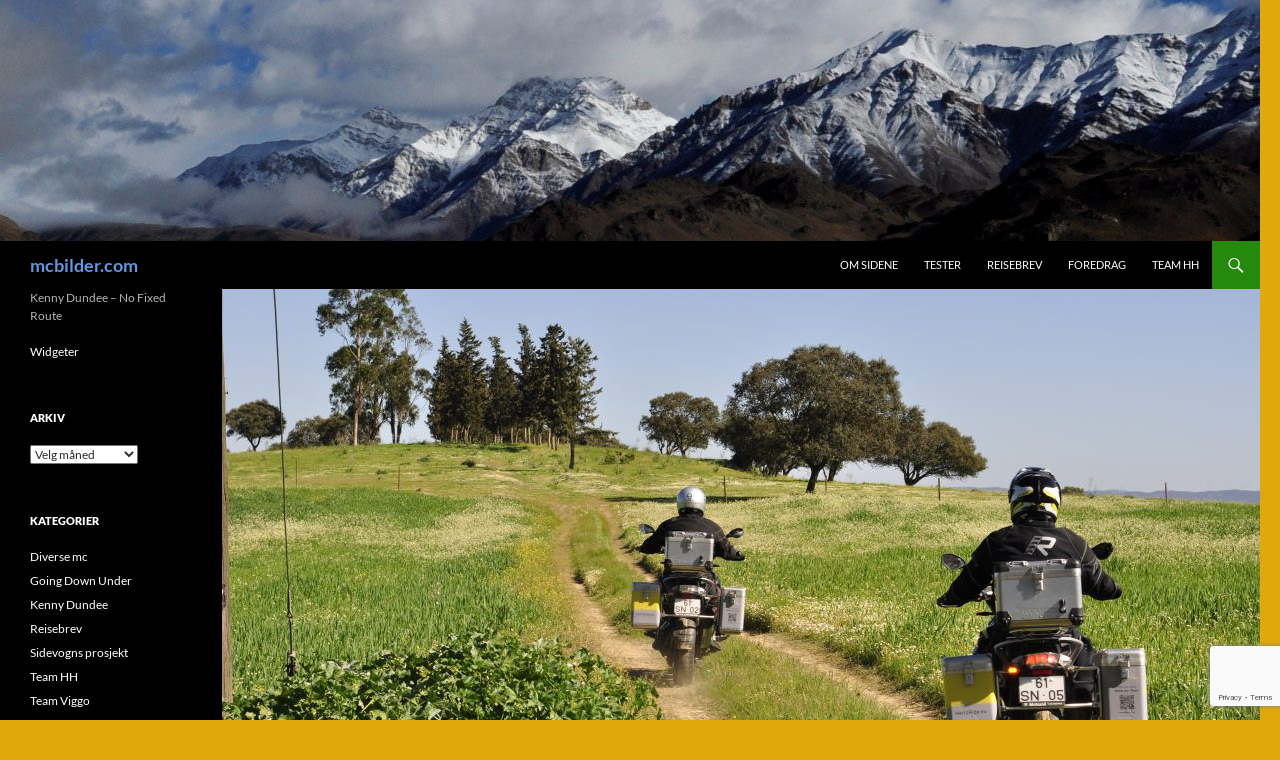

--- FILE ---
content_type: text/html; charset=UTF-8
request_url: http://www.mcbilder.com/?p=1990
body_size: 21261
content:
<!DOCTYPE html>
<html lang="nb-NO">
<head>
	<meta charset="UTF-8">
	<meta name="viewport" content="width=device-width, initial-scale=1.0">
	<title>På strutsejakt med CB-mc i Portugal | mcbilder.com</title>
	<link rel="profile" href="https://gmpg.org/xfn/11">
	<link rel="pingback" href="http://www.mcbilder.com/xmlrpc.php">
	<meta name='robots' content='max-image-preview:large' />
<link rel='dns-prefetch' href='//platform-api.sharethis.com' />
<link rel="alternate" type="application/rss+xml" title="mcbilder.com &raquo; strøm" href="http://www.mcbilder.com/?feed=rss2" />
<link rel="alternate" type="application/rss+xml" title="mcbilder.com &raquo; kommentarstrøm" href="http://www.mcbilder.com/?feed=comments-rss2" />
<link rel="alternate" type="application/rss+xml" title="mcbilder.com &raquo; På strutsejakt med CB-mc i Portugal kommentarstrøm" href="http://www.mcbilder.com/?feed=rss2&#038;p=1990" />
<link rel="alternate" title="oEmbed (JSON)" type="application/json+oembed" href="http://www.mcbilder.com/index.php?rest_route=%2Foembed%2F1.0%2Fembed&#038;url=http%3A%2F%2Fwww.mcbilder.com%2F%3Fp%3D1990" />
<link rel="alternate" title="oEmbed (XML)" type="text/xml+oembed" href="http://www.mcbilder.com/index.php?rest_route=%2Foembed%2F1.0%2Fembed&#038;url=http%3A%2F%2Fwww.mcbilder.com%2F%3Fp%3D1990&#038;format=xml" />
<style id='wp-img-auto-sizes-contain-inline-css'>
img:is([sizes=auto i],[sizes^="auto," i]){contain-intrinsic-size:3000px 1500px}
/*# sourceURL=wp-img-auto-sizes-contain-inline-css */
</style>
<style id='wp-emoji-styles-inline-css'>

	img.wp-smiley, img.emoji {
		display: inline !important;
		border: none !important;
		box-shadow: none !important;
		height: 1em !important;
		width: 1em !important;
		margin: 0 0.07em !important;
		vertical-align: -0.1em !important;
		background: none !important;
		padding: 0 !important;
	}
/*# sourceURL=wp-emoji-styles-inline-css */
</style>
<style id='wp-block-library-inline-css'>
:root{--wp-block-synced-color:#7a00df;--wp-block-synced-color--rgb:122,0,223;--wp-bound-block-color:var(--wp-block-synced-color);--wp-editor-canvas-background:#ddd;--wp-admin-theme-color:#007cba;--wp-admin-theme-color--rgb:0,124,186;--wp-admin-theme-color-darker-10:#006ba1;--wp-admin-theme-color-darker-10--rgb:0,107,160.5;--wp-admin-theme-color-darker-20:#005a87;--wp-admin-theme-color-darker-20--rgb:0,90,135;--wp-admin-border-width-focus:2px}@media (min-resolution:192dpi){:root{--wp-admin-border-width-focus:1.5px}}.wp-element-button{cursor:pointer}:root .has-very-light-gray-background-color{background-color:#eee}:root .has-very-dark-gray-background-color{background-color:#313131}:root .has-very-light-gray-color{color:#eee}:root .has-very-dark-gray-color{color:#313131}:root .has-vivid-green-cyan-to-vivid-cyan-blue-gradient-background{background:linear-gradient(135deg,#00d084,#0693e3)}:root .has-purple-crush-gradient-background{background:linear-gradient(135deg,#34e2e4,#4721fb 50%,#ab1dfe)}:root .has-hazy-dawn-gradient-background{background:linear-gradient(135deg,#faaca8,#dad0ec)}:root .has-subdued-olive-gradient-background{background:linear-gradient(135deg,#fafae1,#67a671)}:root .has-atomic-cream-gradient-background{background:linear-gradient(135deg,#fdd79a,#004a59)}:root .has-nightshade-gradient-background{background:linear-gradient(135deg,#330968,#31cdcf)}:root .has-midnight-gradient-background{background:linear-gradient(135deg,#020381,#2874fc)}:root{--wp--preset--font-size--normal:16px;--wp--preset--font-size--huge:42px}.has-regular-font-size{font-size:1em}.has-larger-font-size{font-size:2.625em}.has-normal-font-size{font-size:var(--wp--preset--font-size--normal)}.has-huge-font-size{font-size:var(--wp--preset--font-size--huge)}.has-text-align-center{text-align:center}.has-text-align-left{text-align:left}.has-text-align-right{text-align:right}.has-fit-text{white-space:nowrap!important}#end-resizable-editor-section{display:none}.aligncenter{clear:both}.items-justified-left{justify-content:flex-start}.items-justified-center{justify-content:center}.items-justified-right{justify-content:flex-end}.items-justified-space-between{justify-content:space-between}.screen-reader-text{border:0;clip-path:inset(50%);height:1px;margin:-1px;overflow:hidden;padding:0;position:absolute;width:1px;word-wrap:normal!important}.screen-reader-text:focus{background-color:#ddd;clip-path:none;color:#444;display:block;font-size:1em;height:auto;left:5px;line-height:normal;padding:15px 23px 14px;text-decoration:none;top:5px;width:auto;z-index:100000}html :where(.has-border-color){border-style:solid}html :where([style*=border-top-color]){border-top-style:solid}html :where([style*=border-right-color]){border-right-style:solid}html :where([style*=border-bottom-color]){border-bottom-style:solid}html :where([style*=border-left-color]){border-left-style:solid}html :where([style*=border-width]){border-style:solid}html :where([style*=border-top-width]){border-top-style:solid}html :where([style*=border-right-width]){border-right-style:solid}html :where([style*=border-bottom-width]){border-bottom-style:solid}html :where([style*=border-left-width]){border-left-style:solid}html :where(img[class*=wp-image-]){height:auto;max-width:100%}:where(figure){margin:0 0 1em}html :where(.is-position-sticky){--wp-admin--admin-bar--position-offset:var(--wp-admin--admin-bar--height,0px)}@media screen and (max-width:600px){html :where(.is-position-sticky){--wp-admin--admin-bar--position-offset:0px}}

/*# sourceURL=wp-block-library-inline-css */
</style><style id='wp-block-paragraph-inline-css'>
.is-small-text{font-size:.875em}.is-regular-text{font-size:1em}.is-large-text{font-size:2.25em}.is-larger-text{font-size:3em}.has-drop-cap:not(:focus):first-letter{float:left;font-size:8.4em;font-style:normal;font-weight:100;line-height:.68;margin:.05em .1em 0 0;text-transform:uppercase}body.rtl .has-drop-cap:not(:focus):first-letter{float:none;margin-left:.1em}p.has-drop-cap.has-background{overflow:hidden}:root :where(p.has-background){padding:1.25em 2.375em}:where(p.has-text-color:not(.has-link-color)) a{color:inherit}p.has-text-align-left[style*="writing-mode:vertical-lr"],p.has-text-align-right[style*="writing-mode:vertical-rl"]{rotate:180deg}
/*# sourceURL=http://www.mcbilder.com/wp-includes/blocks/paragraph/style.min.css */
</style>
<style id='global-styles-inline-css'>
:root{--wp--preset--aspect-ratio--square: 1;--wp--preset--aspect-ratio--4-3: 4/3;--wp--preset--aspect-ratio--3-4: 3/4;--wp--preset--aspect-ratio--3-2: 3/2;--wp--preset--aspect-ratio--2-3: 2/3;--wp--preset--aspect-ratio--16-9: 16/9;--wp--preset--aspect-ratio--9-16: 9/16;--wp--preset--color--black: #000;--wp--preset--color--cyan-bluish-gray: #abb8c3;--wp--preset--color--white: #fff;--wp--preset--color--pale-pink: #f78da7;--wp--preset--color--vivid-red: #cf2e2e;--wp--preset--color--luminous-vivid-orange: #ff6900;--wp--preset--color--luminous-vivid-amber: #fcb900;--wp--preset--color--light-green-cyan: #7bdcb5;--wp--preset--color--vivid-green-cyan: #00d084;--wp--preset--color--pale-cyan-blue: #8ed1fc;--wp--preset--color--vivid-cyan-blue: #0693e3;--wp--preset--color--vivid-purple: #9b51e0;--wp--preset--color--green: #24890d;--wp--preset--color--dark-gray: #2b2b2b;--wp--preset--color--medium-gray: #767676;--wp--preset--color--light-gray: #f5f5f5;--wp--preset--gradient--vivid-cyan-blue-to-vivid-purple: linear-gradient(135deg,rgb(6,147,227) 0%,rgb(155,81,224) 100%);--wp--preset--gradient--light-green-cyan-to-vivid-green-cyan: linear-gradient(135deg,rgb(122,220,180) 0%,rgb(0,208,130) 100%);--wp--preset--gradient--luminous-vivid-amber-to-luminous-vivid-orange: linear-gradient(135deg,rgb(252,185,0) 0%,rgb(255,105,0) 100%);--wp--preset--gradient--luminous-vivid-orange-to-vivid-red: linear-gradient(135deg,rgb(255,105,0) 0%,rgb(207,46,46) 100%);--wp--preset--gradient--very-light-gray-to-cyan-bluish-gray: linear-gradient(135deg,rgb(238,238,238) 0%,rgb(169,184,195) 100%);--wp--preset--gradient--cool-to-warm-spectrum: linear-gradient(135deg,rgb(74,234,220) 0%,rgb(151,120,209) 20%,rgb(207,42,186) 40%,rgb(238,44,130) 60%,rgb(251,105,98) 80%,rgb(254,248,76) 100%);--wp--preset--gradient--blush-light-purple: linear-gradient(135deg,rgb(255,206,236) 0%,rgb(152,150,240) 100%);--wp--preset--gradient--blush-bordeaux: linear-gradient(135deg,rgb(254,205,165) 0%,rgb(254,45,45) 50%,rgb(107,0,62) 100%);--wp--preset--gradient--luminous-dusk: linear-gradient(135deg,rgb(255,203,112) 0%,rgb(199,81,192) 50%,rgb(65,88,208) 100%);--wp--preset--gradient--pale-ocean: linear-gradient(135deg,rgb(255,245,203) 0%,rgb(182,227,212) 50%,rgb(51,167,181) 100%);--wp--preset--gradient--electric-grass: linear-gradient(135deg,rgb(202,248,128) 0%,rgb(113,206,126) 100%);--wp--preset--gradient--midnight: linear-gradient(135deg,rgb(2,3,129) 0%,rgb(40,116,252) 100%);--wp--preset--font-size--small: 13px;--wp--preset--font-size--medium: 20px;--wp--preset--font-size--large: 36px;--wp--preset--font-size--x-large: 42px;--wp--preset--spacing--20: 0.44rem;--wp--preset--spacing--30: 0.67rem;--wp--preset--spacing--40: 1rem;--wp--preset--spacing--50: 1.5rem;--wp--preset--spacing--60: 2.25rem;--wp--preset--spacing--70: 3.38rem;--wp--preset--spacing--80: 5.06rem;--wp--preset--shadow--natural: 6px 6px 9px rgba(0, 0, 0, 0.2);--wp--preset--shadow--deep: 12px 12px 50px rgba(0, 0, 0, 0.4);--wp--preset--shadow--sharp: 6px 6px 0px rgba(0, 0, 0, 0.2);--wp--preset--shadow--outlined: 6px 6px 0px -3px rgb(255, 255, 255), 6px 6px rgb(0, 0, 0);--wp--preset--shadow--crisp: 6px 6px 0px rgb(0, 0, 0);}:where(.is-layout-flex){gap: 0.5em;}:where(.is-layout-grid){gap: 0.5em;}body .is-layout-flex{display: flex;}.is-layout-flex{flex-wrap: wrap;align-items: center;}.is-layout-flex > :is(*, div){margin: 0;}body .is-layout-grid{display: grid;}.is-layout-grid > :is(*, div){margin: 0;}:where(.wp-block-columns.is-layout-flex){gap: 2em;}:where(.wp-block-columns.is-layout-grid){gap: 2em;}:where(.wp-block-post-template.is-layout-flex){gap: 1.25em;}:where(.wp-block-post-template.is-layout-grid){gap: 1.25em;}.has-black-color{color: var(--wp--preset--color--black) !important;}.has-cyan-bluish-gray-color{color: var(--wp--preset--color--cyan-bluish-gray) !important;}.has-white-color{color: var(--wp--preset--color--white) !important;}.has-pale-pink-color{color: var(--wp--preset--color--pale-pink) !important;}.has-vivid-red-color{color: var(--wp--preset--color--vivid-red) !important;}.has-luminous-vivid-orange-color{color: var(--wp--preset--color--luminous-vivid-orange) !important;}.has-luminous-vivid-amber-color{color: var(--wp--preset--color--luminous-vivid-amber) !important;}.has-light-green-cyan-color{color: var(--wp--preset--color--light-green-cyan) !important;}.has-vivid-green-cyan-color{color: var(--wp--preset--color--vivid-green-cyan) !important;}.has-pale-cyan-blue-color{color: var(--wp--preset--color--pale-cyan-blue) !important;}.has-vivid-cyan-blue-color{color: var(--wp--preset--color--vivid-cyan-blue) !important;}.has-vivid-purple-color{color: var(--wp--preset--color--vivid-purple) !important;}.has-black-background-color{background-color: var(--wp--preset--color--black) !important;}.has-cyan-bluish-gray-background-color{background-color: var(--wp--preset--color--cyan-bluish-gray) !important;}.has-white-background-color{background-color: var(--wp--preset--color--white) !important;}.has-pale-pink-background-color{background-color: var(--wp--preset--color--pale-pink) !important;}.has-vivid-red-background-color{background-color: var(--wp--preset--color--vivid-red) !important;}.has-luminous-vivid-orange-background-color{background-color: var(--wp--preset--color--luminous-vivid-orange) !important;}.has-luminous-vivid-amber-background-color{background-color: var(--wp--preset--color--luminous-vivid-amber) !important;}.has-light-green-cyan-background-color{background-color: var(--wp--preset--color--light-green-cyan) !important;}.has-vivid-green-cyan-background-color{background-color: var(--wp--preset--color--vivid-green-cyan) !important;}.has-pale-cyan-blue-background-color{background-color: var(--wp--preset--color--pale-cyan-blue) !important;}.has-vivid-cyan-blue-background-color{background-color: var(--wp--preset--color--vivid-cyan-blue) !important;}.has-vivid-purple-background-color{background-color: var(--wp--preset--color--vivid-purple) !important;}.has-black-border-color{border-color: var(--wp--preset--color--black) !important;}.has-cyan-bluish-gray-border-color{border-color: var(--wp--preset--color--cyan-bluish-gray) !important;}.has-white-border-color{border-color: var(--wp--preset--color--white) !important;}.has-pale-pink-border-color{border-color: var(--wp--preset--color--pale-pink) !important;}.has-vivid-red-border-color{border-color: var(--wp--preset--color--vivid-red) !important;}.has-luminous-vivid-orange-border-color{border-color: var(--wp--preset--color--luminous-vivid-orange) !important;}.has-luminous-vivid-amber-border-color{border-color: var(--wp--preset--color--luminous-vivid-amber) !important;}.has-light-green-cyan-border-color{border-color: var(--wp--preset--color--light-green-cyan) !important;}.has-vivid-green-cyan-border-color{border-color: var(--wp--preset--color--vivid-green-cyan) !important;}.has-pale-cyan-blue-border-color{border-color: var(--wp--preset--color--pale-cyan-blue) !important;}.has-vivid-cyan-blue-border-color{border-color: var(--wp--preset--color--vivid-cyan-blue) !important;}.has-vivid-purple-border-color{border-color: var(--wp--preset--color--vivid-purple) !important;}.has-vivid-cyan-blue-to-vivid-purple-gradient-background{background: var(--wp--preset--gradient--vivid-cyan-blue-to-vivid-purple) !important;}.has-light-green-cyan-to-vivid-green-cyan-gradient-background{background: var(--wp--preset--gradient--light-green-cyan-to-vivid-green-cyan) !important;}.has-luminous-vivid-amber-to-luminous-vivid-orange-gradient-background{background: var(--wp--preset--gradient--luminous-vivid-amber-to-luminous-vivid-orange) !important;}.has-luminous-vivid-orange-to-vivid-red-gradient-background{background: var(--wp--preset--gradient--luminous-vivid-orange-to-vivid-red) !important;}.has-very-light-gray-to-cyan-bluish-gray-gradient-background{background: var(--wp--preset--gradient--very-light-gray-to-cyan-bluish-gray) !important;}.has-cool-to-warm-spectrum-gradient-background{background: var(--wp--preset--gradient--cool-to-warm-spectrum) !important;}.has-blush-light-purple-gradient-background{background: var(--wp--preset--gradient--blush-light-purple) !important;}.has-blush-bordeaux-gradient-background{background: var(--wp--preset--gradient--blush-bordeaux) !important;}.has-luminous-dusk-gradient-background{background: var(--wp--preset--gradient--luminous-dusk) !important;}.has-pale-ocean-gradient-background{background: var(--wp--preset--gradient--pale-ocean) !important;}.has-electric-grass-gradient-background{background: var(--wp--preset--gradient--electric-grass) !important;}.has-midnight-gradient-background{background: var(--wp--preset--gradient--midnight) !important;}.has-small-font-size{font-size: var(--wp--preset--font-size--small) !important;}.has-medium-font-size{font-size: var(--wp--preset--font-size--medium) !important;}.has-large-font-size{font-size: var(--wp--preset--font-size--large) !important;}.has-x-large-font-size{font-size: var(--wp--preset--font-size--x-large) !important;}
/*# sourceURL=global-styles-inline-css */
</style>

<style id='classic-theme-styles-inline-css'>
/*! This file is auto-generated */
.wp-block-button__link{color:#fff;background-color:#32373c;border-radius:9999px;box-shadow:none;text-decoration:none;padding:calc(.667em + 2px) calc(1.333em + 2px);font-size:1.125em}.wp-block-file__button{background:#32373c;color:#fff;text-decoration:none}
/*# sourceURL=/wp-includes/css/classic-themes.min.css */
</style>
<link rel='stylesheet' id='twentyfourteen-lato-css' href='http://www.mcbilder.com/wp-content/themes/twentyfourteen/fonts/font-lato.css?ver=20230328' media='all' />
<link rel='stylesheet' id='genericons-css' href='http://www.mcbilder.com/wp-content/themes/twentyfourteen/genericons/genericons.css?ver=20251101' media='all' />
<link rel='stylesheet' id='twentyfourteen-style-css' href='http://www.mcbilder.com/wp-content/themes/twentyfourteen/style.css?ver=20251202' media='all' />
<link rel='stylesheet' id='twentyfourteen-block-style-css' href='http://www.mcbilder.com/wp-content/themes/twentyfourteen/css/blocks.css?ver=20250715' media='all' />
<script src="http://www.mcbilder.com/wp-includes/js/jquery/jquery.min.js?ver=3.7.1" id="jquery-core-js"></script>
<script src="http://www.mcbilder.com/wp-includes/js/jquery/jquery-migrate.min.js?ver=3.4.1" id="jquery-migrate-js"></script>
<script src="http://www.mcbilder.com/wp-content/themes/twentyfourteen/js/functions.js?ver=20250729" id="twentyfourteen-script-js" defer data-wp-strategy="defer"></script>
<script src="//platform-api.sharethis.com/js/sharethis.js#source=googleanalytics-wordpress#product=ga&amp;property=61018e0b8a8fe7001393ab53" id="googleanalytics-platform-sharethis-js"></script>
<link rel="https://api.w.org/" href="http://www.mcbilder.com/index.php?rest_route=/" /><link rel="alternate" title="JSON" type="application/json" href="http://www.mcbilder.com/index.php?rest_route=/wp/v2/posts/1990" /><link rel="EditURI" type="application/rsd+xml" title="RSD" href="http://www.mcbilder.com/xmlrpc.php?rsd" />
<meta name="generator" content="WordPress 6.9" />
<link rel="canonical" href="http://www.mcbilder.com/?p=1990" />
<link rel='shortlink' href='http://www.mcbilder.com/?p=1990' />
<script>
(function() {
	(function (i, s, o, g, r, a, m) {
		i['GoogleAnalyticsObject'] = r;
		i[r] = i[r] || function () {
				(i[r].q = i[r].q || []).push(arguments)
			}, i[r].l = 1 * new Date();
		a = s.createElement(o),
			m = s.getElementsByTagName(o)[0];
		a.async = 1;
		a.src = g;
		m.parentNode.insertBefore(a, m)
	})(window, document, 'script', 'https://google-analytics.com/analytics.js', 'ga');

	ga('create', 'UA-71681306-1', 'auto');
		ga('set', 'anonymizeIp', true);
			ga('send', 'pageview');
	})();
</script>
		<style type="text/css" id="twentyfourteen-header-css">
				.site-title a {
			color: #6197dd;
		}
		</style>
		<style id="custom-background-css">
body.custom-background { background-color: #e0a80d; }
</style>
	<link rel="icon" href="http://www.mcbilder.com/wp-content/uploads/2026/01/cropped-Kenny_hvit_omriss-32x32.png" sizes="32x32" />
<link rel="icon" href="http://www.mcbilder.com/wp-content/uploads/2026/01/cropped-Kenny_hvit_omriss-192x192.png" sizes="192x192" />
<link rel="apple-touch-icon" href="http://www.mcbilder.com/wp-content/uploads/2026/01/cropped-Kenny_hvit_omriss-180x180.png" />
<meta name="msapplication-TileImage" content="http://www.mcbilder.com/wp-content/uploads/2026/01/cropped-Kenny_hvit_omriss-270x270.png" />
<link rel='stylesheet' id='gglcptch-css' href='http://www.mcbilder.com/wp-content/plugins/google-captcha/css/gglcptch.css?ver=1.85' media='all' />
</head>

<body class="wp-singular post-template-default single single-post postid-1990 single-format-standard custom-background wp-embed-responsive wp-theme-twentyfourteen group-blog header-image full-width singular">
<a class="screen-reader-text skip-link" href="#content">
	Hopp til innhold</a>
<div id="page" class="hfeed site">
			<div id="site-header">
		<a href="http://www.mcbilder.com/" rel="home" >
			<img src="http://www.mcbilder.com/wp-content/uploads/2016/10/cropped-DSC2023.jpg" width="1260" height="241" alt="mcbilder.com" srcset="http://www.mcbilder.com/wp-content/uploads/2016/10/cropped-DSC2023.jpg 1260w, http://www.mcbilder.com/wp-content/uploads/2016/10/cropped-DSC2023-300x57.jpg 300w, http://www.mcbilder.com/wp-content/uploads/2016/10/cropped-DSC2023-768x147.jpg 768w, http://www.mcbilder.com/wp-content/uploads/2016/10/cropped-DSC2023-1024x196.jpg 1024w" sizes="(max-width: 1260px) 100vw, 1260px" decoding="async" fetchpriority="high" />		</a>
	</div>
	
	<header id="masthead" class="site-header">
		<div class="header-main">
							<h1 class="site-title"><a href="http://www.mcbilder.com/" rel="home" >mcbilder.com</a></h1>
			
			<div class="search-toggle">
				<a href="#search-container" class="screen-reader-text" aria-expanded="false" aria-controls="search-container">
					Søk				</a>
			</div>

			<nav id="primary-navigation" class="site-navigation primary-navigation">
				<button class="menu-toggle">Primærmeny</button>
				<div class="menu-meny-24-container"><ul id="primary-menu" class="nav-menu"><li id="menu-item-6497" class="menu-item menu-item-type-post_type menu-item-object-page menu-item-6497"><a href="http://www.mcbilder.com/?page_id=2628">Om sidene</a></li>
<li id="menu-item-6499" class="menu-item menu-item-type-post_type menu-item-object-page menu-item-6499"><a href="http://www.mcbilder.com/?page_id=2349">Tester</a></li>
<li id="menu-item-6496" class="menu-item menu-item-type-post_type menu-item-object-page menu-item-6496"><a href="http://www.mcbilder.com/?page_id=2631">Reisebrev</a></li>
<li id="menu-item-6498" class="menu-item menu-item-type-post_type menu-item-object-page menu-item-6498"><a href="http://www.mcbilder.com/?page_id=2625">Foredrag</a></li>
<li id="menu-item-6495" class="menu-item menu-item-type-post_type menu-item-object-page menu-item-6495"><a href="http://www.mcbilder.com/?page_id=3168">Team HH</a></li>
</ul></div>			</nav>
		</div>

		<div id="search-container" class="search-box-wrapper hide">
			<div class="search-box">
				<form role="search" method="get" class="search-form" action="http://www.mcbilder.com/">
				<label>
					<span class="screen-reader-text">Søk etter:</span>
					<input type="search" class="search-field" placeholder="Søk &hellip;" value="" name="s" />
				</label>
				<input type="submit" class="search-submit" value="Søk" />
			</form>			</div>
		</div>
	</header><!-- #masthead -->

	<div id="main" class="site-main">

	<div id="primary" class="content-area">
		<div id="content" class="site-content" role="main">
			
<article id="post-1990" class="post-1990 post type-post status-publish format-standard has-post-thumbnail hentry category-reisebrev tag-adventure tag-kyrre tag-kyrre-hagen tag-motorsykkeltur tag-portugal tag-reisebrev">
	
		<div class="post-thumbnail">
			<img width="1038" height="576" src="http://www.mcbilder.com/wp-content/uploads/2017/04/DSC3559-1038x576.jpg" class="attachment-twentyfourteen-full-width size-twentyfourteen-full-width wp-post-image" alt="" decoding="async" srcset="http://www.mcbilder.com/wp-content/uploads/2017/04/DSC3559-1038x576.jpg 1038w, http://www.mcbilder.com/wp-content/uploads/2017/04/DSC3559-672x372.jpg 672w" sizes="(max-width: 1038px) 100vw, 1038px" />		</div>

		
	<header class="entry-header">
				<div class="entry-meta">
			<span class="cat-links"><a href="http://www.mcbilder.com/?cat=5" rel="category">Reisebrev</a></span>
		</div>
			<h1 class="entry-title">På strutsejakt med CB-mc i Portugal</h1>
		<div class="entry-meta">
			<span class="entry-date"><a href="http://www.mcbilder.com/?p=1990" rel="bookmark"><time class="entry-date" datetime="2017-04-24T23:30:40+02:00">24. april 2017</time></a></span> <span class="byline"><span class="author vcard"><a class="url fn n" href="http://www.mcbilder.com/?author=1" rel="author">Kyrre Hagen</a></span></span>			<span class="comments-link"><a href="http://www.mcbilder.com/?p=1990#respond">Legg igjen en kommentar</a></span>
						</div><!-- .entry-meta -->
	</header><!-- .entry-header -->

		<div class="entry-content">
		<p>Tekst og foto Kyrre Hagen</p>
<p><strong>Veiene fra Covilha slynger seg steilbratt oppover fjellsidene mot Serra Da Elstreda. Det er bare å gi jernet på den splitter nye GSén ut av svingene. Bokser-motoren brøler og quickshifteren brukes flittig opp og ned. Asfalten har gått grep og dekkene sitter som spikret. Adrenalinet bruser; endelig heftig motorsykkelkjøring etter en lang vinter.</strong></p>
<figure id="attachment_2001" aria-describedby="caption-attachment-2001" style="width: 474px" class="wp-caption alignleft"><img decoding="async" class="size-large wp-image-2001" src="http://www.mcbilder.com/wp-content/uploads/2017/04/DSC3297-1024x680.jpg" alt="1.Etter en lang vinter er det endelig klart for årets første skikkelige motorsykkeltur. Vi jager struts i Portugal med CB-mc. Jon Olsen med Jan Erik Martinsen hakk i hel." width="474" height="315" srcset="http://www.mcbilder.com/wp-content/uploads/2017/04/DSC3297-1024x680.jpg 1024w, http://www.mcbilder.com/wp-content/uploads/2017/04/DSC3297-300x199.jpg 300w, http://www.mcbilder.com/wp-content/uploads/2017/04/DSC3297-768x510.jpg 768w" sizes="(max-width: 474px) 100vw, 474px" /><figcaption id="caption-attachment-2001" class="wp-caption-text">Etter en lang vinter er det endelig klart for årets første skikkelige motorsykkeltur. Vi jager struts i Portugal med CB-mc. Jon Olsen med Jan Erik Martinsen hakk i hel.</figcaption></figure>
<p>Flybilletter og motorsykkel ble bestilt tidlig høsten 2016. Som en trøst etter at vi hadde oppdaget at det var regntid i Peru i oktober. Dette var opprinnelige reisemål for 2017.En tur til Portugal, for å kjøre av seg rusta i begynnelsen av mars, fikk bli en erstatning. CB-mc er en eksklusiv liten motorsykkelklubb, som egentlig ikke fungerer som en motorsykkelklubb, bortsett fra når turene gjennomføres. CB er en forkortelse for Creme Brulee og kom opp etter at en av gutta klaga på at desserten var for kald. Det hele ble ganske latterlig da «bikeren» hadde svelget støv i solsteika på Rout 66 i dages vis. Det å sitte svett, ille-luktene og klage på temperaturen på desserten, ble helt latterlig. Det var litt splittelse i gruppa denne gangen. To av gutta hadde nær sagt giftet seg med hverandre og ville bare være sammen, de to. Den verste råtassen av alle, hadde fått endret adresse og sivil status. Nå holdes han i ørene av en bestemt dame. Han er blitt tam. Som belønning måtte han derfor på shoppingtur til London og bære handleposer. Dermed var gruppa halvert. Men vi tre som dro gjorde det beste ut av det.</p>
<figure id="attachment_1991" aria-describedby="caption-attachment-1991" style="width: 474px" class="wp-caption alignleft"><img loading="lazy" decoding="async" class="size-large wp-image-1991" src="http://www.mcbilder.com/wp-content/uploads/2017/04/DSC3130-1024x680.jpg" alt="4.Vi slo følge med to av gutta våre skulle på kurs med Touratech i Albufeira. Her ser vi dem gjøre seg klare for gjørme, steinrøyser, vraking av sykler og knekking av diverse kroppsdeler. Vi sto på sidelinjen fulle av beundring. " width="474" height="315" srcset="http://www.mcbilder.com/wp-content/uploads/2017/04/DSC3130-1024x680.jpg 1024w, http://www.mcbilder.com/wp-content/uploads/2017/04/DSC3130-300x199.jpg 300w, http://www.mcbilder.com/wp-content/uploads/2017/04/DSC3130-768x510.jpg 768w" sizes="auto, (max-width: 474px) 100vw, 474px" /><figcaption id="caption-attachment-1991" class="wp-caption-text">Vi slo følge med to av gutta våre skulle på kurs med Touratech i Albufeira. Her ser vi dem gjøre seg klare for gjørme, steinrøyser, vraking av sykler og knekking av diverse kroppsdeler. Vi sto på sidelinjen fulle av beundring.</figcaption></figure>
<p><strong>Touratech hangarounds.</strong></p>
<p>Da to av gutta våre skulle på kurs med Touratech i Albufeira, slo vi like godt følge dit første kvelden. Litt sånn lissom for å se at alt gikk bra med dem. Det gjorde det og fra sidelinjen kunne vi se bort på bordet der verdens tøffeste og mest hardbarkede motorsyklister hadde samlet seg. Selv nøt vi et aldeles utmerket måltid og trøstet oss med den dyreste portvinen Jan Erik klarte å finne på vinkartet. Heldigvis tok vi til vett og krabba til køys rett etter barskingene. Neste morgen kunne vi se dem gjøre seg klare for gjørme, steinrøyser, vraking av sykler og knekking av diverse kroppsdeler. Dette hadde ikke vi puslingene verken råd eller mot til. Vi sto på sidelinjen fulle av beundring da gutta med kjøreutstyr til over 50.000,- kløv opp på GSené. Disse var proppa med veltebøyler og knastedekk. Det må du nemlig ha på dersom du tror at disse beista er like lette å kjøre i terrenget som en liten 250 enduro. Av sted dro de og vi satte kursen mot utleieren med drosje.</p>
<figure id="attachment_1993" aria-describedby="caption-attachment-1993" style="width: 474px" class="wp-caption alignleft"><img loading="lazy" decoding="async" class="size-large wp-image-1993" src="http://www.mcbilder.com/wp-content/uploads/2017/04/DSC3194-1024x680.jpg" alt="2.Syklene vi hadde bestilt var ikke disse, men de fikk duge for første etappe på turen fra Faro til Lisboa" width="474" height="315" srcset="http://www.mcbilder.com/wp-content/uploads/2017/04/DSC3194-1024x680.jpg 1024w, http://www.mcbilder.com/wp-content/uploads/2017/04/DSC3194-300x199.jpg 300w, http://www.mcbilder.com/wp-content/uploads/2017/04/DSC3194-768x510.jpg 768w" sizes="auto, (max-width: 474px) 100vw, 474px" /><figcaption id="caption-attachment-1993" class="wp-caption-text">Syklene vi hadde bestilt var ikke disse, men de fikk duge for første etappe på turen fra Faro til Lisboa</figcaption></figure>
<p><strong>En treg start</strong></p>
<p>Det er ikke alltid ting går så enkelt som du har regnet med. Den søte, lille dama hos Hertz i Faro ble etterhvert litt stressa da hun verken kunne finne reservasjoner eller sykler tilsvarende det vi hadde bestilt. Vi satt oss bare ned i sofaen og viste med all tydelighet at vi ikke hadde tenkt å forlate lokalet før ting hadde ordnet seg. Hun brukte pc og telefon febrilsk og snart dukket sjefen opp. Han var hentet inn fra en koselig familiesøndag for å løse problemene for oss; og det gjorde han. I stedet for å få de tre GSéne vi hadde bestilt, endte vi opp med to RT 1200 og en GS som egentlig skulle på service. Disse kunne vi kjøre til Lisboa og bytte der dagen etterpå. Dermed var vi omsider på veien.</p>
<figure id="attachment_1994" aria-describedby="caption-attachment-1994" style="width: 474px" class="wp-caption alignleft"><img loading="lazy" decoding="async" class="size-large wp-image-1994" src="http://www.mcbilder.com/wp-content/uploads/2017/04/DSC3204-1024x680.jpg" alt="7.Jon punkterer, men får heldigvis hjelp av denne snella for å fylle luft i dekket. " width="474" height="315" srcset="http://www.mcbilder.com/wp-content/uploads/2017/04/DSC3204-1024x680.jpg 1024w, http://www.mcbilder.com/wp-content/uploads/2017/04/DSC3204-300x199.jpg 300w, http://www.mcbilder.com/wp-content/uploads/2017/04/DSC3204-768x510.jpg 768w" sizes="auto, (max-width: 474px) 100vw, 474px" /><figcaption id="caption-attachment-1994" class="wp-caption-text">Jon punkterer, men får heldigvis hjelp av denne snella for å fylle luft i dekket.</figcaption></figure>
<p>Jeg hadde med min gamle Zumo for å navigere etter, men skjønte ganske snart at noe var galt. Sist jeg oppdaterte denne la jeg inn så mye av Øst-Europa som mulig. Derfor manglet Portugal denne gangen; &#8211; amatørmessig. Å finne tilbake til utleieren, kom ikke på tale. Det fikk bli å navigere på gamle-måten med kart. Ikke så lett som før, nå når man er blitt bortskjemt med GPS. Vi fulgte kysten vestover og tok nordover</p>
<figure id="attachment_1992" aria-describedby="caption-attachment-1992" style="width: 474px" class="wp-caption alignleft"><img loading="lazy" decoding="async" class="size-large wp-image-1992" src="http://www.mcbilder.com/wp-content/uploads/2017/04/DSC3139-1024x680.jpg" alt="Algarvekysten er vakker og spektakulær. " width="474" height="315" srcset="http://www.mcbilder.com/wp-content/uploads/2017/04/DSC3139-1024x680.jpg 1024w, http://www.mcbilder.com/wp-content/uploads/2017/04/DSC3139-300x199.jpg 300w, http://www.mcbilder.com/wp-content/uploads/2017/04/DSC3139-768x510.jpg 768w" sizes="auto, (max-width: 474px) 100vw, 474px" /><figcaption id="caption-attachment-1992" class="wp-caption-text">Algarvekysten er vakker og spektakulær.</figcaption></figure>
<p>ved Portimão. Her fulgte vi noen flotte, svingete småveier oppover i fjellene. Det var overskyet og vått på toppene denne dagen. Det ble å ta det rolig.. Innimellom kom vi på tørrere partier og fikk det adskillig morsommere. Rett som det var kjørte vi forbi telefonstolper med strutse-reir i toppen. Strutser spurte Jan Erik forbauset? Hvordan kommer de seg opp i telefonstolpene?</p>
<figure id="attachment_1996" aria-describedby="caption-attachment-1996" style="width: 474px" class="wp-caption alignleft"><img loading="lazy" decoding="async" class="size-large wp-image-1996" src="http://www.mcbilder.com/wp-content/uploads/2017/04/DSC3211-1024x680.jpg" alt="Lunsj" width="474" height="315" srcset="http://www.mcbilder.com/wp-content/uploads/2017/04/DSC3211-1024x680.jpg 1024w, http://www.mcbilder.com/wp-content/uploads/2017/04/DSC3211-300x199.jpg 300w, http://www.mcbilder.com/wp-content/uploads/2017/04/DSC3211-768x510.jpg 768w" sizes="auto, (max-width: 474px) 100vw, 474px" /><figcaption id="caption-attachment-1996" class="wp-caption-text">Lunsj</figcaption></figure>
<p>Vi fulgte veien ut til vestkysten og stoppet i den lille havnebyen Sines, på lokal mc-kafe. En av stedets lokale helter raser ut av en</p>
<p>rundkjøring på en hjemmebygd streetfigther i det vi parkerer. Det er ikke alltid så lett å gjøre seg forstått i Portugal. Språket høres ut som en blanding av Spansk og Russisk. Kaffe er imidlertid rimelig internasjonalt. Det å peke på munn og mage, ble løsningen mange steder for å få mat. På turiststedene var dette imidlertid ikke noe problem, men CB-mc stopper alltid overalt der det måtte passe. Turen ble som vanlig til mens vi kjørte. Denne dags-etappen ender i Sesimbra. En liten idyllisk badeby noen mil rett sør for Lisboa.</p>
<figure id="attachment_2032" aria-describedby="caption-attachment-2032" style="width: 169px" class="wp-caption alignleft"><img loading="lazy" decoding="async" class="wp-image-2032 size-medium" src="http://www.mcbilder.com/wp-content/uploads/2017/04/2017-03-04-19.00.57-169x300.jpg" alt="Denne dama i dasskøen på Norwegian la opp en flott rute til oss" width="169" height="300" srcset="http://www.mcbilder.com/wp-content/uploads/2017/04/2017-03-04-19.00.57-169x300.jpg 169w, http://www.mcbilder.com/wp-content/uploads/2017/04/2017-03-04-19.00.57-768x1365.jpg 768w, http://www.mcbilder.com/wp-content/uploads/2017/04/2017-03-04-19.00.57-576x1024.jpg 576w" sizes="auto, (max-width: 169px) 100vw, 169px" /><figcaption id="caption-attachment-2032" class="wp-caption-text">Denne dama i dasskøen på Norwegian la opp en flott rute til oss</figcaption></figure>
<p><strong>Planlegging eller ikke</strong></p>
<p>CB-mc har ikke som vane å legge alt for mye arbeid i planlegging på forhånd. Denne gangen ble vi reddet av en svært hyggelig Portugisisk dame som sto i dass-kø, ved siden av sete vårt på flyet. Hun tilbød seg å lage ei reiserute for oss. Dette var jo perfekt, da slapp vi å planlegge noe som helst. Vi fulgte ruta til å begynne med, men etter forsinkelsene på utlevering av sykler, og senere sykkelbytte i Lisboa, endte vi snart opp med egne valg. Tiden hadde ikke strukket til i forhold til den omfattende reiseruta dama hadde lagt opp til. Etter å ha brukt timer på å finne første overnatting i byen Sessimbra og to timer på å finne de nye syklene våre i Lisboa, fant vi ut at vi måtte leie en GPS som virket. Hvis ikke ville det ta ukesvis å komme seg tilbake til Faro, og vi hadde jo forhåndsbestilte billetter til turen hjem. Hver morgen etter dette ble detaljerte kjøreruter plottet. Dette fungerte ypperlig. Vi krangler aldri om noe i CB-mc, det gjelder å bli enige.</p>
<figure id="attachment_2028" aria-describedby="caption-attachment-2028" style="width: 474px" class="wp-caption alignleft"><img loading="lazy" decoding="async" class="size-large wp-image-2028" src="http://www.mcbilder.com/wp-content/uploads/2017/04/DSC3579-1024x680.jpg" alt="Litt stående kjøring må til på de verste partiene. Jon Olsen i godt driv. " width="474" height="315" srcset="http://www.mcbilder.com/wp-content/uploads/2017/04/DSC3579-1024x680.jpg 1024w, http://www.mcbilder.com/wp-content/uploads/2017/04/DSC3579-300x199.jpg 300w, http://www.mcbilder.com/wp-content/uploads/2017/04/DSC3579-768x510.jpg 768w" sizes="auto, (max-width: 474px) 100vw, 474px" /><figcaption id="caption-attachment-2028" class="wp-caption-text">Litt stående kjøring må til på de verste partiene. Jon Olsen i godt driv.</figcaption></figure>
<p>Vi fant ut at vi droppet Porto og tok sikte på fjellområdet Serra De Estrela. De viste seg å være en god plan. Etter sykkelbytte i Lisboa passerte vi den flotte moto-GP banen Estoril, og tok lunsj i den lille sjarmerende havnebyen Cascais, før vi satte vi kursen nordover og endte i Peniche. Veien gikk langs høye klipper. Vi kjørte inn i den lille byen, og fant et gjestehus etter bare tre runder inne bak bymurene. Også denne byen lå ute ved kysten i Portugal, som er så flott. Endelig var vi fremme i lyse og rakk noe leskende på torvet før sola ble borte.</p>
<figure id="attachment_1998" aria-describedby="caption-attachment-1998" style="width: 474px" class="wp-caption alignleft"><img loading="lazy" decoding="async" class="size-large wp-image-1998" src="http://www.mcbilder.com/wp-content/uploads/2017/04/DSC3225-1024x680.jpg" alt="6.Fisken ligger anrettet på is i restauranten. Det er bare å peke, så gjør man opp i forhold til vekta. Det er mye fisk i Portugal. " width="474" height="315" srcset="http://www.mcbilder.com/wp-content/uploads/2017/04/DSC3225-1024x680.jpg 1024w, http://www.mcbilder.com/wp-content/uploads/2017/04/DSC3225-300x199.jpg 300w, http://www.mcbilder.com/wp-content/uploads/2017/04/DSC3225-768x510.jpg 768w" sizes="auto, (max-width: 474px) 100vw, 474px" /><figcaption id="caption-attachment-1998" class="wp-caption-text">Fisken ligger anrettet på is i restauranten. Det er bare å peke, så gjør man opp i forhold til vekta. Det er mye fisk i Portugal.</figcaption></figure>
<p><strong>Maten i Portugal</strong></p>
<p>Portugal har en lang kyst mot Atlanterhavet og ikke helt overaskende er mye av maten fisk. Ja faktisk mye mere fisk enn vi er vant til. Mest kjent for oss nordmenn er vel Bacalao, men den tilberedes på mange flere måter i Portugal enn i Norge. Til Lunsj hadde vi bestilt løksuppe, men fikk fiskesuppe. I Peniche lå all fisken anrettet på is i restauranten, så var det bare å peke. Fisken blei veiet og man gjør opp i forhold til vekta. I Figuera da Foz, bestilte vi Bacalao. Endelig skulle vi få originalen. Vi ble litt mistenksomme når det var mange Bacalao-retter på menyen, men bestilte det servitøren anbefalte.</p>
<figure id="attachment_2043" aria-describedby="caption-attachment-2043" style="width: 474px" class="wp-caption alignleft"><img loading="lazy" decoding="async" class="size-large wp-image-2043" src="http://www.mcbilder.com/wp-content/uploads/2017/04/FB_IMG_1489007482165-1024x576.jpg" alt="Det er dette som er Bacalao " width="474" height="267" srcset="http://www.mcbilder.com/wp-content/uploads/2017/04/FB_IMG_1489007482165-1024x576.jpg 1024w, http://www.mcbilder.com/wp-content/uploads/2017/04/FB_IMG_1489007482165-300x169.jpg 300w, http://www.mcbilder.com/wp-content/uploads/2017/04/FB_IMG_1489007482165-768x432.jpg 768w" sizes="auto, (max-width: 474px) 100vw, 474px" /><figcaption id="caption-attachment-2043" class="wp-caption-text">Det er dette som er Bacalao, eller en variant i vertfall</figcaption></figure>
<p>&nbsp;</p>
<p>&nbsp;</p>
<p>Et groteskt stort gratinert fiskestykke, som lå badet i olje og frityrstekte potetskiver, ble servert oss. Vi kunne klart oss med en porsjon på deling. Du blir mett bare av å se en slik tallerken. Å spise lunsj på lokale kafeer skal du ikke være redd for, selv om en kafe ser sånn passe slitt ut. Gamle lokale karer i fillete arbeidstøy samler seg gjerne på utsiden for å nyte en øl og snaps. Maten du får her er som regel helt nydelig. Er du heldig å få en engelsktalende servitør, får du gjerne gode veiforklaringer og service i tillegg. Snakker servitøren kun portugisisk, får du like god service og like gode forklaringer, men på Portugisisk.</p>
<p><img loading="lazy" decoding="async" class="size-large wp-image-2023" src="http://www.mcbilder.com/wp-content/uploads/2017/04/DSC3549-1024x680.jpg" alt="11.Å spise på lokale kafeer skal du ikke være redd for, maten du får her er som regel helt nydelig. Vi får i tillegg gode veiforklaringer på Portugisisk. Vi nikker og ser fornøyde ut, men skjønner ikke et kvidder. " width="474" height="315" srcset="http://www.mcbilder.com/wp-content/uploads/2017/04/DSC3549-1024x680.jpg 1024w, http://www.mcbilder.com/wp-content/uploads/2017/04/DSC3549-300x199.jpg 300w, http://www.mcbilder.com/wp-content/uploads/2017/04/DSC3549-768x510.jpg 768w" sizes="auto, (max-width: 474px) 100vw, 474px" /></p>
<p class="wp-caption-dd">Å spise på lokale kafeer skal du ikke være redd for, maten du får her er som regel helt nydelig. Vi får i tillegg gode veiforklaringer på Portugisisk. Vi nikker og ser fornøyde ut, men skjønner ikke et kvidder.</p>
<p>Det er bare å nikke å se fornøyd ut, selv om du ikke forstår en pukk. Lapskaus på portugisisk består av flesk og bønner. Det er sånn passe godt og du får alltid veldig mye luft i magen. Alt i alt fikk vi mye bra mat i Portugal og som vanlig ble møte med badevekta ved retur, lite hyggelig.</p>
<figure id="attachment_2035" aria-describedby="caption-attachment-2035" style="width: 474px" class="wp-caption alignleft"><img loading="lazy" decoding="async" class="size-large wp-image-2035" src="http://www.mcbilder.com/wp-content/uploads/2017/04/2017-03-07-10.06.49-1024x576.jpg" alt="Skikkelig Touratech veier" width="474" height="267" srcset="http://www.mcbilder.com/wp-content/uploads/2017/04/2017-03-07-10.06.49-1024x576.jpg 1024w, http://www.mcbilder.com/wp-content/uploads/2017/04/2017-03-07-10.06.49-300x169.jpg 300w, http://www.mcbilder.com/wp-content/uploads/2017/04/2017-03-07-10.06.49-768x432.jpg 768w" sizes="auto, (max-width: 474px) 100vw, 474px" /><figcaption id="caption-attachment-2035" class="wp-caption-text">Skikkelig Touratech veier</figcaption></figure>
<p><strong>På rødt lys mot fjellene</strong></p>
<p>Fra Peniche satte vi kursen vestover mot fjellene i øst. Også i dag passerer vi flere strutsereir, høyt oppe i telefonstolpene. Vi hadde satt GPSén på svingete vei og unngå motorvei. Byen Covilhâ var dagens mål. Vi kjørte derfor på svingete veier fra landsby til landsby. Mellom landsbyene var veiene svært variert. Fra å slynge seg langs bekker og små elver der skogen sto tett og nærmest hang over veien, til å gå over åser, der steingjerdene hadde stått i flere hundre år. <img loading="lazy" decoding="async" class="alignleft size-large wp-image-2002" src="http://www.mcbilder.com/wp-content/uploads/2017/04/DSC3304-1024x680.jpg" alt="_DSC3304" width="474" height="315" srcset="http://www.mcbilder.com/wp-content/uploads/2017/04/DSC3304-1024x680.jpg 1024w, http://www.mcbilder.com/wp-content/uploads/2017/04/DSC3304-300x199.jpg 300w, http://www.mcbilder.com/wp-content/uploads/2017/04/DSC3304-768x510.jpg 768w" sizes="auto, (max-width: 474px) 100vw, 474px" />Dette for å holde beitedyra på plass. Vi ble i grunn overrasket over hvor grønt og fint alt var. Mye grønnere en for eksempel Spania. Hver gang vi kjørte inn i en liten landsby, var vi imidlertid uheldige og måtte stoppe på rødt lys. Det var ingen logisk grunn til at trafikklyset skulle stå akkurat der. Ikke noe kryss eller fotgjengerfelt. Jan Erik forsto etter hvert opplegget. En hastighetsmåler var koblet sammen med trafikklyset og ga deg rødt lys dersom du kjørte for fort. Så ble du stående og vente på grønt og hadde tid til å roe deg ned til du fikk grønt. Genialt system, og vi forsto etterhvert at det bare tok mere tid å ikke holde fartsgrensen.</p>
<p><img loading="lazy" decoding="async" class="alignleft size-large wp-image-2041" src="http://www.mcbilder.com/wp-content/uploads/2017/04/2017-03-09-17.07.11-1-1-1024x576.jpg" alt="2017-03-09 17.07.11-1-1" width="474" height="267" srcset="http://www.mcbilder.com/wp-content/uploads/2017/04/2017-03-09-17.07.11-1-1-1024x576.jpg 1024w, http://www.mcbilder.com/wp-content/uploads/2017/04/2017-03-09-17.07.11-1-1-300x169.jpg 300w, http://www.mcbilder.com/wp-content/uploads/2017/04/2017-03-09-17.07.11-1-1-768x432.jpg 768w" sizes="auto, (max-width: 474px) 100vw, 474px" /></p>
<p><strong>Racing</strong></p>
<p>Veien gikk etterhvert ned mot en flott innsjø. Alle innsjøene i Portugal er forresten kunstige demmet opp. Herfra gikk veien opp en flott fjellside, som reneste racerbanen. Svingene var perfekt dosert og asfalten utrolig bra. De splitter nye GS-ene fikk prøvd seg skikkelig for første gang i sitt liv.</p>
<figure id="attachment_2000" aria-describedby="caption-attachment-2000" style="width: 474px" class="wp-caption alignleft"><img loading="lazy" decoding="async" class="size-large wp-image-2000" src="http://www.mcbilder.com/wp-content/uploads/2017/04/DSC3278-1024x671.jpg" alt="8.Veiene i Portugal er det ingen ting å si på. Asfalten er bra og svingene har rett dosering. Herlig å dra på etter en lang vinter. " width="474" height="311" srcset="http://www.mcbilder.com/wp-content/uploads/2017/04/DSC3278-1024x671.jpg 1024w, http://www.mcbilder.com/wp-content/uploads/2017/04/DSC3278-300x197.jpg 300w, http://www.mcbilder.com/wp-content/uploads/2017/04/DSC3278-768x503.jpg 768w" sizes="auto, (max-width: 474px) 100vw, 474px" /><figcaption id="caption-attachment-2000" class="wp-caption-text">Veiene i Portugal er det ingen ting å si på. Asfalten er bra og svingene har rett dosering. Herlig å dra på etter en lang vinter.</figcaption></figure>
<p>Det sto nemlig bare noen få mil på kilometertellerne når vi tok dem ut i Lisboa. Vi kom til fjellene S. Pedrode Acor. Et fjellparti midt i mellom Serta og Covilha. Veiene var atskillig smalere enn tidligere på dagen. De slynget seg opp og ned av de pinjekledde fjellsidene, mange steder ikke bredere enn en sykkelsti. Vi rå-kosa oss. Avstanden som på kartet så svært så kort ut, var en liten evighet i kjøretid. På fjelltoppene her var det vindmøller i fleng og mellom alle disse gikk det flotte anleggsveier med grus. Vi kjørte helt opp på toppen og skuet ut over det flotte fjell-landskapet. Når vi kom frem til Covilhâ var det blitt mørkt, men vi klarte å finne et hotell, midt oppe i denne flotte byen, som klorer seg fast oppe i fjellsiden.</p>
<figure id="attachment_2036" aria-describedby="caption-attachment-2036" style="width: 474px" class="wp-caption alignleft"><img loading="lazy" decoding="async" class="size-large wp-image-2036" src="http://www.mcbilder.com/wp-content/uploads/2017/04/2017-03-07-17.20.23-1024x576.jpg" alt="På fjelltoppene i Portugal, står vindmøllene på rekke og rad" width="474" height="267" srcset="http://www.mcbilder.com/wp-content/uploads/2017/04/2017-03-07-17.20.23-1024x576.jpg 1024w, http://www.mcbilder.com/wp-content/uploads/2017/04/2017-03-07-17.20.23-300x169.jpg 300w, http://www.mcbilder.com/wp-content/uploads/2017/04/2017-03-07-17.20.23-768x432.jpg 768w" sizes="auto, (max-width: 474px) 100vw, 474px" /><figcaption id="caption-attachment-2036" class="wp-caption-text">På fjelltoppene i Portugal, står vindmøllene på rekke og rad</figcaption></figure>
<figure id="attachment_2004" aria-describedby="caption-attachment-2004" style="width: 474px" class="wp-caption alignleft"><img loading="lazy" decoding="async" class="size-large wp-image-2004" src="http://www.mcbilder.com/wp-content/uploads/2017/04/DSC3336-1024x680.jpg" alt="Covilhâ by nigth" width="474" height="315" srcset="http://www.mcbilder.com/wp-content/uploads/2017/04/DSC3336-1024x680.jpg 1024w, http://www.mcbilder.com/wp-content/uploads/2017/04/DSC3336-300x199.jpg 300w, http://www.mcbilder.com/wp-content/uploads/2017/04/DSC3336-768x510.jpg 768w" sizes="auto, (max-width: 474px) 100vw, 474px" /><figcaption id="caption-attachment-2004" class="wp-caption-text">Covilhâ by nigth</figcaption></figure>
<p><strong>Serra De Estrela</strong></p>
<p>Om du skal til Portugal på motorsykkel, bør du absolutt ta deg en tur opp i fjellområdet Serra da Estrela. Dette er den høyeste fjellkjeden i Portugal og inneholder det høyeste fjellet på det portugisiske fastlandet ,med en høyde på 1993 meter over havet.</p>
<figure id="attachment_2007" aria-describedby="caption-attachment-2007" style="width: 474px" class="wp-caption alignleft"><img loading="lazy" decoding="async" class="size-large wp-image-2007" src="http://www.mcbilder.com/wp-content/uploads/2017/04/DSC3404-1024x680.jpg" alt="Fjellområdet Serra da Estrela er et av de flotteste naturområdene i landet, med fjellknauser, vakre innsjøer, skoger og flott utsikt. Når du i tillegg har de flotteste motorsykkelveier du kan tenke deg, er du nærmest i paradis." width="474" height="315" srcset="http://www.mcbilder.com/wp-content/uploads/2017/04/DSC3404-1024x680.jpg 1024w, http://www.mcbilder.com/wp-content/uploads/2017/04/DSC3404-300x199.jpg 300w, http://www.mcbilder.com/wp-content/uploads/2017/04/DSC3404-768x510.jpg 768w" sizes="auto, (max-width: 474px) 100vw, 474px" /><figcaption id="caption-attachment-2007" class="wp-caption-text">Fjellområdet Serra da Estrela er et av de flotteste naturområdene i landet, med fjellknauser, vakre innsjøer, skoger og flott utsikt. Når du i tillegg har de flotteste motorsykkelveier du kan tenke deg, er du nærmest i paradis.</figcaption></figure>
<p>Dette er et av de flotteste naturområdene i landet, med fjellknauser, vakre innsjøer, skoger og flott utsikt. Når du i tillegg har de flotteste motorsykkelveier du kan tenke deg, er du nærmest i paradis. På toppen når vi snøen. Men temperaturen var fin. Her koste alpinistene seg i skisenteret, som vi kjørte forbi. Det var 16 varmegrader selv her oppe. Påskestemning og vel så det.</p>
<figure id="attachment_2037" aria-describedby="caption-attachment-2037" style="width: 474px" class="wp-caption alignleft"><img loading="lazy" decoding="async" class="size-large wp-image-2037" src="http://www.mcbilder.com/wp-content/uploads/2017/04/2017-03-08-10.35.54-1024x576.jpg" alt="Påskestemning " width="474" height="267" srcset="http://www.mcbilder.com/wp-content/uploads/2017/04/2017-03-08-10.35.54-1024x576.jpg 1024w, http://www.mcbilder.com/wp-content/uploads/2017/04/2017-03-08-10.35.54-300x169.jpg 300w, http://www.mcbilder.com/wp-content/uploads/2017/04/2017-03-08-10.35.54-768x432.jpg 768w" sizes="auto, (max-width: 474px) 100vw, 474px" /><figcaption id="caption-attachment-2037" class="wp-caption-text">Påskestemning</figcaption></figure>
<p>Vi la opp en rundløype i området denne dagen og kjørte opp mot byen Guarda, før vi kjørte ned til Seja igjen. Denne dagen tok vi igjen en ambulanse under utrykning. Til slutt orka vi ikke mere, og kjørte forbi. Vi tok noen avstikker på jakt etter mere spennende veier, men da vi kom ned på hovedveiene igjen, havna vi jammen bak ambulansen igjen. Det ble etterhvert en velfortjent lunsj i veikanten. Kafeinnehaveren gjorde livet behagelig for oss og bablet i vei, selv om vi ikke forsto et kvidder. Vi var nå i samme område som dagen i forveien. <img loading="lazy" decoding="async" class="alignleft size-large wp-image-2039" src="http://www.mcbilder.com/wp-content/uploads/2017/04/2017-03-09-13.26.07-1-1024x576.jpg" alt="2017-03-09 13.26.07-1" width="474" height="267" srcset="http://www.mcbilder.com/wp-content/uploads/2017/04/2017-03-09-13.26.07-1-1024x576.jpg 1024w, http://www.mcbilder.com/wp-content/uploads/2017/04/2017-03-09-13.26.07-1-300x169.jpg 300w, http://www.mcbilder.com/wp-content/uploads/2017/04/2017-03-09-13.26.07-1-768x432.jpg 768w" sizes="auto, (max-width: 474px) 100vw, 474px" />Dette var partier med vanvittig fine motorsykkelveier. GPSén var som vanlig innstilt på så svingete veier som mulig. Dagens siste etappe ble en transportetappe ut til kysten igjen, der vi siktet oss inn på Figueira de Foz. Jan Erik hadde fått GPSén for en gangs skyld og likte seg ikke. Parkeringen hadde så langt på turen virket svært så sikker. Denne kvelden måtte vi forlate syklene i et mørkt, ubevoktet parkeringshus. Vi håpte at de fremdeles var der neste morgen.</p>
<figure id="attachment_2016" aria-describedby="caption-attachment-2016" style="width: 474px" class="wp-caption alignleft"><img loading="lazy" decoding="async" class="size-large wp-image-2016" src="http://www.mcbilder.com/wp-content/uploads/2017/04/DSC3505-1024x680.jpg" alt="et er store grønne områder på høyslettene" width="474" height="315" srcset="http://www.mcbilder.com/wp-content/uploads/2017/04/DSC3505-1024x680.jpg 1024w, http://www.mcbilder.com/wp-content/uploads/2017/04/DSC3505-300x199.jpg 300w, http://www.mcbilder.com/wp-content/uploads/2017/04/DSC3505-768x510.jpg 768w" sizes="auto, (max-width: 474px) 100vw, 474px" /><figcaption id="caption-attachment-2016" class="wp-caption-text">Det er store grønne områder på høyslettene</figcaption></figure>
<p><strong>Figueira de Foz – Bajajoz</strong></p>
<p>Vi hadde fått mersmak på fjellene og siktet nok en gang vestover. Det ble en flott kjøredag. Første halvdel av dagen gjennom samme type landskap, som vi hadde lært oss å bli så glade i. Siste del av dagen rettet landskapet seg ut, og vi kjørte gjennom grønne</p>
<figure id="attachment_2018" aria-describedby="caption-attachment-2018" style="width: 300px" class="wp-caption alignleft"><img loading="lazy" decoding="async" class="size-medium wp-image-2018" src="http://www.mcbilder.com/wp-content/uploads/2017/04/DSC3514-300x199.jpg" alt="14.Appelsiner og sitroner er det mye av i Portugal. På noen av strekningene våre kjørte vi tvers gjennom store områder med appelsiner og sitroner. " width="300" height="199" srcset="http://www.mcbilder.com/wp-content/uploads/2017/04/DSC3514-300x199.jpg 300w, http://www.mcbilder.com/wp-content/uploads/2017/04/DSC3514-768x510.jpg 768w, http://www.mcbilder.com/wp-content/uploads/2017/04/DSC3514-1024x680.jpg 1024w" sizes="auto, (max-width: 300px) 100vw, 300px" /><figcaption id="caption-attachment-2018" class="wp-caption-text">Appelsiner og sitroner er det mye av i Portugal. På noen av strekningene våre kjørte vi tvers gjennom store områder med appelsiner og sitroner.</figcaption></figure>
<p>beitemarker og små landsbyer. Vi kryssa den spanske grensa på slutten av dagen, og fant et hotell i Badajoz. Byen så beskjeden ut på kartet, men ble en veldig positiv overraskelse. Vi rusla rundt i de trange gatene etter mørkets frembrudd, og inntok tradisjonell tapas på en lokal populær restaurant, ved et av byens koselige torg. Vi nøt god mat, og god spansk vin. Kontrasten til Portugal ser vi på flere måter. Prisene er høyere og jentene er penere. Det er bare å komme seg tilbake til Portugal, slik at vi kan konsentrere oss om mc-kjøringen igjen.</p>
<p><strong> </strong></p>
<figure id="attachment_2017" aria-describedby="caption-attachment-2017" style="width: 474px" class="wp-caption alignleft"><img loading="lazy" decoding="async" class="size-large wp-image-2017" src="http://www.mcbilder.com/wp-content/uploads/2017/04/DSC3510-1024x680.jpg" alt="På torget i Bandajoz" width="474" height="315" srcset="http://www.mcbilder.com/wp-content/uploads/2017/04/DSC3510-1024x680.jpg 1024w, http://www.mcbilder.com/wp-content/uploads/2017/04/DSC3510-300x199.jpg 300w, http://www.mcbilder.com/wp-content/uploads/2017/04/DSC3510-768x510.jpg 768w" sizes="auto, (max-width: 474px) 100vw, 474px" /><figcaption id="caption-attachment-2017" class="wp-caption-text">På torget i Bandajoz</figcaption></figure>
<p><strong>Badajoz og sydover igjen</strong></p>
<p>Tidlig neste morgen krysset vi elva Rio Guardinana, som lå langs grensen, og kjørte inn i Portugal igjen. De gamle festningsverkene lå tett langs grensa her oppe. Spanjoler og Portugisere har tydeligvis holdt vakt på hver sin side i århundrer.</p>
<figure id="attachment_2040" aria-describedby="caption-attachment-2040" style="width: 300px" class="wp-caption alignleft"><img loading="lazy" decoding="async" class="size-medium wp-image-2040" src="http://www.mcbilder.com/wp-content/uploads/2017/04/2017-03-09-15.57.46-300x209.jpg" alt="22.Ikke alle jentene i Portugal er som denne lille jenta. Hun så beundrende på motorsyklene våre. Kanskje hun blir noens mc-rype om noen år. " width="300" height="209" srcset="http://www.mcbilder.com/wp-content/uploads/2017/04/2017-03-09-15.57.46-300x209.jpg 300w, http://www.mcbilder.com/wp-content/uploads/2017/04/2017-03-09-15.57.46-768x534.jpg 768w, http://www.mcbilder.com/wp-content/uploads/2017/04/2017-03-09-15.57.46-1024x713.jpg 1024w" sizes="auto, (max-width: 300px) 100vw, 300px" /><figcaption id="caption-attachment-2040" class="wp-caption-text">Ikke alle jentene i Portugal er som denne lille jenta. Hun så beundrende på motorsyklene våre. Kanskje hun blir noens mc-rype om noen år.</figcaption></figure>
<p>Vi stoppet ved et par av disse festningene for å ta inn over oss litt av historien. Gatene var trange på innsiden av borgene, men det gikk fint å ta seg frem med motorsykkel. Temperaturen var 27 grader, og vi koste oss med kalde drikker og iskrem i sol-steika. Vi krysset den største innsjøen i Portugal; Albufeira do Alqueda.</p>
<figure id="attachment_2020" aria-describedby="caption-attachment-2020" style="width: 474px" class="wp-caption alignleft"><img loading="lazy" decoding="async" class="wp-image-2020 size-large" src="http://www.mcbilder.com/wp-content/uploads/2017/04/DSC3531-1024x680.jpg" alt="Langs grensa mot Spania finner du en rekke gamle festningsverk. Her besøker vi Castelo de Monsaraz, som også hadde en gammel tyrefekterarena bak murene. " width="474" height="315" srcset="http://www.mcbilder.com/wp-content/uploads/2017/04/DSC3531-1024x680.jpg 1024w, http://www.mcbilder.com/wp-content/uploads/2017/04/DSC3531-300x199.jpg 300w, http://www.mcbilder.com/wp-content/uploads/2017/04/DSC3531-768x510.jpg 768w" sizes="auto, (max-width: 474px) 100vw, 474px" /><figcaption id="caption-attachment-2020" class="wp-caption-text">Langs grensa mot Spania finner du en rekke gamle festningsverk. Her besøker vi Castelo de Monsaraz, som også hadde en gammel tyrefekterarena bak murene.</figcaption></figure>
<p>På veien sydover passerte vi mye beitemarker denne dagen, og det ble ikke veldig svingete før vi nærmet oss Almodôvar. Nå begynte vi å nærme oss Algarvekysten igjen. Vi stoppet langs et jorde for å ta bilder av alle strutsereirene. I hver telefonstolpe hadde en strutsefamilie etablert seg. Det var nok rett før de små ble klekket der oppe i reirene. Dagens siste kjøre-strekke besto av herlige krappe svinger gjennom trange daler, før vi endte opp på Algarvekysten, og nok en gang satte kursen mot Albufeira.</p>
<figure id="attachment_2014" aria-describedby="caption-attachment-2014" style="width: 474px" class="wp-caption alignleft"><img loading="lazy" decoding="async" class="size-large wp-image-2014" src="http://www.mcbilder.com/wp-content/uploads/2017/04/DSC3489-1024x680.jpg" alt="Olsen i fint driv" width="474" height="315" srcset="http://www.mcbilder.com/wp-content/uploads/2017/04/DSC3489-1024x680.jpg 1024w, http://www.mcbilder.com/wp-content/uploads/2017/04/DSC3489-300x199.jpg 300w, http://www.mcbilder.com/wp-content/uploads/2017/04/DSC3489-768x510.jpg 768w" sizes="auto, (max-width: 474px) 100vw, 474px" /><figcaption id="caption-attachment-2014" class="wp-caption-text">Olsen i fint driv</figcaption></figure>
<p>&nbsp;</p>
<p>&nbsp;</p>
<p>&nbsp;</p>
<figure id="attachment_2015" aria-describedby="caption-attachment-2015" style="width: 474px" class="wp-caption alignleft"><img loading="lazy" decoding="async" class="size-large wp-image-2015" src="http://www.mcbilder.com/wp-content/uploads/2017/04/DSC3501-1024x680.jpg" alt="Litt for fint kansje" width="474" height="315" srcset="http://www.mcbilder.com/wp-content/uploads/2017/04/DSC3501-1024x680.jpg 1024w, http://www.mcbilder.com/wp-content/uploads/2017/04/DSC3501-300x199.jpg 300w, http://www.mcbilder.com/wp-content/uploads/2017/04/DSC3501-768x510.jpg 768w" sizes="auto, (max-width: 474px) 100vw, 474px" /><figcaption id="caption-attachment-2015" class="wp-caption-text">Litt for fint kansje</figcaption></figure>
<p><strong>De tøffeste av de tøffe</strong></p>
<p>Vi parkerte utenfor hotellet til Turatech-gutta. Her sto en vraka GSA på parkeringsplassen. Vi møtte en haltende svenske som bare hadde forstuet foten. Nede ved hotellet møtte vi en som hadde brukket en arm, og en annen som hadde brukket begge hendene. Våre karer hadde heldigvis klart seg bra, og var like hele. Ikke for pingler som oss dette kurset, skjønte vi. Gutta våre var imidlertid fornøyde, og mente at dette nok var helt tilfeldig at det var så mange skader denne gangen. Det hadde visst arrangøren aldri opplevd før. De «overlevende» var tydeligvis kjempefornøyde, og forhåpentligvis bedre gruskjørere. Ikke bare tøffere gruskjørere!</p>
<p><img loading="lazy" decoding="async" class="size-large wp-image-2042" src="http://www.mcbilder.com/wp-content/uploads/2017/04/2017-03-10-17.55.08-1024x576.jpg" alt="25.På hotellet til Turatech-gutta sto en vraka GSA på parkeringsplassen. Vi møtte en haltende svenske som bare hadde forstuet foten. Nede ved hotellet møtte vi en som hadde brukket en arm, og en annen som hadde brukket begge hendene." width="474" height="267" srcset="http://www.mcbilder.com/wp-content/uploads/2017/04/2017-03-10-17.55.08-1024x576.jpg 1024w, http://www.mcbilder.com/wp-content/uploads/2017/04/2017-03-10-17.55.08-300x169.jpg 300w, http://www.mcbilder.com/wp-content/uploads/2017/04/2017-03-10-17.55.08-768x432.jpg 768w" sizes="auto, (max-width: 474px) 100vw, 474px" /></p>
<p class="wp-caption-dd">På hotellet til Turatech-gutta sto en vraka GSA på parkeringsplassen. Vi møtte en haltende svenske som bare hadde forstuet foten. Nede ved hotellet møtte vi en som hadde brukket en arm, og en annen som hadde brukket begge hendene.</p>
<p><strong>Siste etappe</strong></p>
<p>Vi satte kursen nordover igjen, etter å ha testet badebassenget på Alba ressort. Fjellene vi kom ned dagen i forveien, var virkelig bra og fortjente mere oppmerksomhet. Vi fikk noen fine strekk på grusveier på denne dagen. Ruta gikk tvers gjennom appelsin og sitronplantasjer på vei opp i fjellene. Også denne dagen passerte vi strutse-reir i telefonstolpene. De små familiene skuet utover landskapet der langt oppe over bakken. » STORK», retter Jan Erik meg. Å filleren; STORK var det ja, og så jeg som hadde vært på strutrsejakt i Portugal i over ei uke!! Syklene ble levert utleieren i Faro igjen uten en skramme, og vi ble fraktet tilbake til flyplassen. Vi takker for denne gang, og gleder oss allerede til neste gang CB-mc setter kursen mot nye reisemål.</p>
<figure id="attachment_2027" aria-describedby="caption-attachment-2027" style="width: 474px" class="wp-caption alignleft"><img loading="lazy" decoding="async" class="size-large wp-image-2027" src="http://www.mcbilder.com/wp-content/uploads/2017/04/DSC3573-1024x680.jpg" alt="16.Artikkelforfatteren har lykkelig oppdaget stork i toppen at telefonstolpene. " width="474" height="315" srcset="http://www.mcbilder.com/wp-content/uploads/2017/04/DSC3573-1024x680.jpg 1024w, http://www.mcbilder.com/wp-content/uploads/2017/04/DSC3573-300x199.jpg 300w, http://www.mcbilder.com/wp-content/uploads/2017/04/DSC3573-768x510.jpg 768w" sizes="auto, (max-width: 474px) 100vw, 474px" /><figcaption id="caption-attachment-2027" class="wp-caption-text">Artikkelforfatteren har lykkelig oppdaget stork i toppen at telefonstolpene.</figcaption></figure>
<p><strong> </strong></p>
<p><strong>Fakta om å reise på mc i Portugal:</strong></p>
<ul>
<li>Flybilletter tur retur i mars med Norwegian, ca. 2.500,- inkludert bagasje og plassreservasjon.</li>
<li>Motorsykkel: leie for 7 dager, ca. 6.900,- NOK. Da hadde vi fri kilometer. Vi kjørte ca. 2500 km på 7 dager.</li>
<li>Overnattinger: Vi bodde på hotell, og betalte alt fra kr. 1.200,- til kr. 500,- for 3 personer inkludert frokost. Vi fikk 3 sengeplasser på alle overnattingene.</li>
<li>Mat: Fisk er den mest vanlige maten i Portugal. Vi fikk mye god mat. Fra det helt enkle til delikatesser. Ingen ble dårlige av maten.</li>
<li>Portugisere: det bor 10,5 mill. mennesker i Portugal. Folkene snakker et merkelig språk, og ikke mange snakker engelsk utenfor turistområdene. De er imidlertid tålmodige og hjelpsomme.</li>
<li>Landet er ca. 60 – 70 mil i luftlinje. Du finner imidlertid masse herlige motorsykkelveier i dette landet. En tur på 2 uker er ingen problem å fylle. Du kan kjøre langs klippene mot atlanter havet, langs strender, gjennom grønne skoger, over fjell, og ovre grønne beiteområder. Er du en grusfantast, vil du kunne finne masse veier å hygge deg på.</li>
</ul>
<p>• Prisnivå: Prisene</p>
	</div><!-- .entry-content -->
	
	<footer class="entry-meta"><span class="tag-links"><a href="http://www.mcbilder.com/?tag=adventure" rel="tag">Adventure</a><a href="http://www.mcbilder.com/?tag=kyrre" rel="tag">Kyrre</a><a href="http://www.mcbilder.com/?tag=kyrre-hagen" rel="tag">Kyrre Hagen</a><a href="http://www.mcbilder.com/?tag=motorsykkeltur" rel="tag">motorsykkeltur</a><a href="http://www.mcbilder.com/?tag=portugal" rel="tag">Portugal</a><a href="http://www.mcbilder.com/?tag=reisebrev" rel="tag">reisebrev</a></span></footer></article><!-- #post-1990 -->
		<nav class="navigation post-navigation">
		<h1 class="screen-reader-text">
			Innleggsnavigasjon		</h1>
		<div class="nav-links">
			<a href="http://www.mcbilder.com/?p=1980" rel="prev"><span class="meta-nav">Forrige innlegg</span>Test av Scott Modular</a><a href="http://www.mcbilder.com/?p=2049" rel="next"><span class="meta-nav">Neste innlegg</span>Telemarkskanalen</a>			</div><!-- .nav-links -->
		</nav><!-- .navigation -->
		
<div id="comments" class="comments-area">

	
		<div id="respond" class="comment-respond">
		<h3 id="reply-title" class="comment-reply-title">Legg igjen en kommentar <small><a rel="nofollow" id="cancel-comment-reply-link" href="/?p=1990#respond" style="display:none;">Avbryt svar</a></small></h3><form action="http://www.mcbilder.com/wp-comments-post.php" method="post" id="commentform" class="comment-form"><p class="comment-notes"><span id="email-notes">Din e-postadresse vil ikke bli publisert.</span> <span class="required-field-message">Obligatoriske felt er merket med <span class="required">*</span></span></p><p class="comment-form-comment"><label for="comment">Kommentar <span class="required">*</span></label> <textarea id="comment" name="comment" cols="45" rows="8" maxlength="65525" required></textarea></p><p class="comment-form-author"><label for="author">Navn <span class="required">*</span></label> <input id="author" name="author" type="text" value="" size="30" maxlength="245" autocomplete="name" required /></p>
<p class="comment-form-email"><label for="email">E-post <span class="required">*</span></label> <input id="email" name="email" type="email" value="" size="30" maxlength="100" aria-describedby="email-notes" autocomplete="email" required /></p>
<p class="comment-form-url"><label for="url">Nettsted</label> <input id="url" name="url" type="url" value="" size="30" maxlength="200" autocomplete="url" /></p>
<p class="comment-form-cookies-consent"><input id="wp-comment-cookies-consent" name="wp-comment-cookies-consent" type="checkbox" value="yes" /> <label for="wp-comment-cookies-consent">Lagre mitt navn, e-post og nettside i denne nettleseren for neste gang jeg kommenterer.</label></p>
<div class="gglcptch gglcptch_v3"><input type="hidden" id="g-recaptcha-response" name="g-recaptcha-response" /><br /><div class="gglcptch_error_text">The reCAPTCHA verification period has expired. Please reload the page.</div></div><p class="form-submit"><input name="submit" type="submit" id="submit" class="submit" value="Publiser kommentar" /> <input type='hidden' name='comment_post_ID' value='1990' id='comment_post_ID' />
<input type='hidden' name='comment_parent' id='comment_parent' value='0' />
</p><p style="display: none;"><input type="hidden" id="akismet_comment_nonce" name="akismet_comment_nonce" value="ab16a8bfff" /></p><p style="display: none !important;" class="akismet-fields-container" data-prefix="ak_"><label>&#916;<textarea name="ak_hp_textarea" cols="45" rows="8" maxlength="100"></textarea></label><input type="hidden" id="ak_js_1" name="ak_js" value="190"/><script>document.getElementById( "ak_js_1" ).setAttribute( "value", ( new Date() ).getTime() );</script></p></form>	</div><!-- #respond -->
	
</div><!-- #comments -->
		</div><!-- #content -->
	</div><!-- #primary -->

<div id="secondary">
		<h2 class="site-description">Kenny Dundee &#8211; No Fixed Route</h2>
	
	
		<div id="primary-sidebar" class="primary-sidebar widget-area" role="complementary">
		<aside id="block-2" class="widget widget_block widget_text">
<p><a href="http://www.mcbilder.com/wp-admin/widgets.php">Widgeter</a></p>
</aside><aside id="archives-2" class="widget widget_archive"><h1 class="widget-title">Arkiv</h1>		<label class="screen-reader-text" for="archives-dropdown-2">Arkiv</label>
		<select id="archives-dropdown-2" name="archive-dropdown">
			
			<option value="">Velg måned</option>
				<option value='http://www.mcbilder.com/?m=202601'> januar 2026 </option>
	<option value='http://www.mcbilder.com/?m=202512'> desember 2025 </option>
	<option value='http://www.mcbilder.com/?m=202511'> november 2025 </option>
	<option value='http://www.mcbilder.com/?m=202509'> september 2025 </option>
	<option value='http://www.mcbilder.com/?m=202508'> august 2025 </option>
	<option value='http://www.mcbilder.com/?m=202507'> juli 2025 </option>
	<option value='http://www.mcbilder.com/?m=202506'> juni 2025 </option>
	<option value='http://www.mcbilder.com/?m=202505'> mai 2025 </option>
	<option value='http://www.mcbilder.com/?m=202504'> april 2025 </option>
	<option value='http://www.mcbilder.com/?m=202502'> februar 2025 </option>
	<option value='http://www.mcbilder.com/?m=202501'> januar 2025 </option>
	<option value='http://www.mcbilder.com/?m=202412'> desember 2024 </option>
	<option value='http://www.mcbilder.com/?m=202411'> november 2024 </option>
	<option value='http://www.mcbilder.com/?m=202410'> oktober 2024 </option>
	<option value='http://www.mcbilder.com/?m=202407'> juli 2024 </option>
	<option value='http://www.mcbilder.com/?m=202406'> juni 2024 </option>
	<option value='http://www.mcbilder.com/?m=202402'> februar 2024 </option>
	<option value='http://www.mcbilder.com/?m=202311'> november 2023 </option>
	<option value='http://www.mcbilder.com/?m=202310'> oktober 2023 </option>
	<option value='http://www.mcbilder.com/?m=202309'> september 2023 </option>
	<option value='http://www.mcbilder.com/?m=202308'> august 2023 </option>
	<option value='http://www.mcbilder.com/?m=202307'> juli 2023 </option>
	<option value='http://www.mcbilder.com/?m=202305'> mai 2023 </option>
	<option value='http://www.mcbilder.com/?m=202304'> april 2023 </option>
	<option value='http://www.mcbilder.com/?m=202301'> januar 2023 </option>
	<option value='http://www.mcbilder.com/?m=202212'> desember 2022 </option>
	<option value='http://www.mcbilder.com/?m=202211'> november 2022 </option>
	<option value='http://www.mcbilder.com/?m=202210'> oktober 2022 </option>
	<option value='http://www.mcbilder.com/?m=202209'> september 2022 </option>
	<option value='http://www.mcbilder.com/?m=202208'> august 2022 </option>
	<option value='http://www.mcbilder.com/?m=202207'> juli 2022 </option>
	<option value='http://www.mcbilder.com/?m=202206'> juni 2022 </option>
	<option value='http://www.mcbilder.com/?m=202205'> mai 2022 </option>
	<option value='http://www.mcbilder.com/?m=202204'> april 2022 </option>
	<option value='http://www.mcbilder.com/?m=202203'> mars 2022 </option>
	<option value='http://www.mcbilder.com/?m=202202'> februar 2022 </option>
	<option value='http://www.mcbilder.com/?m=202201'> januar 2022 </option>
	<option value='http://www.mcbilder.com/?m=202112'> desember 2021 </option>
	<option value='http://www.mcbilder.com/?m=202111'> november 2021 </option>
	<option value='http://www.mcbilder.com/?m=202110'> oktober 2021 </option>
	<option value='http://www.mcbilder.com/?m=202109'> september 2021 </option>
	<option value='http://www.mcbilder.com/?m=202108'> august 2021 </option>
	<option value='http://www.mcbilder.com/?m=202107'> juli 2021 </option>
	<option value='http://www.mcbilder.com/?m=202106'> juni 2021 </option>
	<option value='http://www.mcbilder.com/?m=202105'> mai 2021 </option>
	<option value='http://www.mcbilder.com/?m=202104'> april 2021 </option>
	<option value='http://www.mcbilder.com/?m=202103'> mars 2021 </option>
	<option value='http://www.mcbilder.com/?m=202102'> februar 2021 </option>
	<option value='http://www.mcbilder.com/?m=202101'> januar 2021 </option>
	<option value='http://www.mcbilder.com/?m=202012'> desember 2020 </option>
	<option value='http://www.mcbilder.com/?m=202011'> november 2020 </option>
	<option value='http://www.mcbilder.com/?m=202009'> september 2020 </option>
	<option value='http://www.mcbilder.com/?m=202004'> april 2020 </option>
	<option value='http://www.mcbilder.com/?m=202003'> mars 2020 </option>
	<option value='http://www.mcbilder.com/?m=202002'> februar 2020 </option>
	<option value='http://www.mcbilder.com/?m=202001'> januar 2020 </option>
	<option value='http://www.mcbilder.com/?m=201912'> desember 2019 </option>
	<option value='http://www.mcbilder.com/?m=201911'> november 2019 </option>
	<option value='http://www.mcbilder.com/?m=201910'> oktober 2019 </option>
	<option value='http://www.mcbilder.com/?m=201909'> september 2019 </option>
	<option value='http://www.mcbilder.com/?m=201908'> august 2019 </option>
	<option value='http://www.mcbilder.com/?m=201907'> juli 2019 </option>
	<option value='http://www.mcbilder.com/?m=201906'> juni 2019 </option>
	<option value='http://www.mcbilder.com/?m=201905'> mai 2019 </option>
	<option value='http://www.mcbilder.com/?m=201903'> mars 2019 </option>
	<option value='http://www.mcbilder.com/?m=201811'> november 2018 </option>
	<option value='http://www.mcbilder.com/?m=201810'> oktober 2018 </option>
	<option value='http://www.mcbilder.com/?m=201808'> august 2018 </option>
	<option value='http://www.mcbilder.com/?m=201807'> juli 2018 </option>
	<option value='http://www.mcbilder.com/?m=201806'> juni 2018 </option>
	<option value='http://www.mcbilder.com/?m=201805'> mai 2018 </option>
	<option value='http://www.mcbilder.com/?m=201804'> april 2018 </option>
	<option value='http://www.mcbilder.com/?m=201803'> mars 2018 </option>
	<option value='http://www.mcbilder.com/?m=201801'> januar 2018 </option>
	<option value='http://www.mcbilder.com/?m=201712'> desember 2017 </option>
	<option value='http://www.mcbilder.com/?m=201711'> november 2017 </option>
	<option value='http://www.mcbilder.com/?m=201710'> oktober 2017 </option>
	<option value='http://www.mcbilder.com/?m=201709'> september 2017 </option>
	<option value='http://www.mcbilder.com/?m=201708'> august 2017 </option>
	<option value='http://www.mcbilder.com/?m=201706'> juni 2017 </option>
	<option value='http://www.mcbilder.com/?m=201705'> mai 2017 </option>
	<option value='http://www.mcbilder.com/?m=201704'> april 2017 </option>
	<option value='http://www.mcbilder.com/?m=201703'> mars 2017 </option>
	<option value='http://www.mcbilder.com/?m=201702'> februar 2017 </option>
	<option value='http://www.mcbilder.com/?m=201701'> januar 2017 </option>
	<option value='http://www.mcbilder.com/?m=201612'> desember 2016 </option>
	<option value='http://www.mcbilder.com/?m=201611'> november 2016 </option>
	<option value='http://www.mcbilder.com/?m=201610'> oktober 2016 </option>
	<option value='http://www.mcbilder.com/?m=201607'> juli 2016 </option>
	<option value='http://www.mcbilder.com/?m=201606'> juni 2016 </option>
	<option value='http://www.mcbilder.com/?m=201604'> april 2016 </option>
	<option value='http://www.mcbilder.com/?m=201602'> februar 2016 </option>
	<option value='http://www.mcbilder.com/?m=201601'> januar 2016 </option>
	<option value='http://www.mcbilder.com/?m=201511'> november 2015 </option>
	<option value='http://www.mcbilder.com/?m=201510'> oktober 2015 </option>
	<option value='http://www.mcbilder.com/?m=201509'> september 2015 </option>
	<option value='http://www.mcbilder.com/?m=201506'> juni 2015 </option>
	<option value='http://www.mcbilder.com/?m=201505'> mai 2015 </option>
	<option value='http://www.mcbilder.com/?m=201504'> april 2015 </option>
	<option value='http://www.mcbilder.com/?m=201503'> mars 2015 </option>
	<option value='http://www.mcbilder.com/?m=201502'> februar 2015 </option>
	<option value='http://www.mcbilder.com/?m=201501'> januar 2015 </option>
	<option value='http://www.mcbilder.com/?m=201412'> desember 2014 </option>
	<option value='http://www.mcbilder.com/?m=201310'> oktober 2013 </option>
	<option value='http://www.mcbilder.com/?m=201309'> september 2013 </option>
	<option value='http://www.mcbilder.com/?m=201308'> august 2013 </option>
	<option value='http://www.mcbilder.com/?m=201304'> april 2013 </option>
	<option value='http://www.mcbilder.com/?m=201212'> desember 2012 </option>
	<option value='http://www.mcbilder.com/?m=201211'> november 2012 </option>
	<option value='http://www.mcbilder.com/?m=201210'> oktober 2012 </option>
	<option value='http://www.mcbilder.com/?m=201209'> september 2012 </option>
	<option value='http://www.mcbilder.com/?m=201208'> august 2012 </option>
	<option value='http://www.mcbilder.com/?m=201207'> juli 2012 </option>
	<option value='http://www.mcbilder.com/?m=201206'> juni 2012 </option>
	<option value='http://www.mcbilder.com/?m=201205'> mai 2012 </option>
	<option value='http://www.mcbilder.com/?m=201204'> april 2012 </option>
	<option value='http://www.mcbilder.com/?m=201203'> mars 2012 </option>
	<option value='http://www.mcbilder.com/?m=201105'> mai 2011 </option>
	<option value='http://www.mcbilder.com/?m=201007'> juli 2010 </option>
	<option value='http://www.mcbilder.com/?m=201003'> mars 2010 </option>
	<option value='http://www.mcbilder.com/?m=200709'> september 2007 </option>
	<option value='http://www.mcbilder.com/?m=200609'> september 2006 </option>
	<option value='http://www.mcbilder.com/?m=200608'> august 2006 </option>
	<option value='http://www.mcbilder.com/?m=200508'> august 2005 </option>
	<option value='http://www.mcbilder.com/?m=200408'> august 2004 </option>

		</select>

			<script>
( ( dropdownId ) => {
	const dropdown = document.getElementById( dropdownId );
	function onSelectChange() {
		setTimeout( () => {
			if ( 'escape' === dropdown.dataset.lastkey ) {
				return;
			}
			if ( dropdown.value ) {
				document.location.href = dropdown.value;
			}
		}, 250 );
	}
	function onKeyUp( event ) {
		if ( 'Escape' === event.key ) {
			dropdown.dataset.lastkey = 'escape';
		} else {
			delete dropdown.dataset.lastkey;
		}
	}
	function onClick() {
		delete dropdown.dataset.lastkey;
	}
	dropdown.addEventListener( 'keyup', onKeyUp );
	dropdown.addEventListener( 'click', onClick );
	dropdown.addEventListener( 'change', onSelectChange );
})( "archives-dropdown-2" );

//# sourceURL=WP_Widget_Archives%3A%3Awidget
</script>
</aside><aside id="categories-2" class="widget widget_categories"><h1 class="widget-title">Kategorier</h1><nav aria-label="Kategorier">
			<ul>
					<li class="cat-item cat-item-30"><a href="http://www.mcbilder.com/?cat=30">Diverse mc</a>
</li>
	<li class="cat-item cat-item-409"><a href="http://www.mcbilder.com/?cat=409">Going Down Under</a>
</li>
	<li class="cat-item cat-item-429"><a href="http://www.mcbilder.com/?cat=429">Kenny Dundee</a>
</li>
	<li class="cat-item cat-item-5"><a href="http://www.mcbilder.com/?cat=5">Reisebrev</a>
</li>
	<li class="cat-item cat-item-4"><a href="http://www.mcbilder.com/?cat=4">Sidevogns prosjekt</a>
</li>
	<li class="cat-item cat-item-197"><a href="http://www.mcbilder.com/?cat=197">Team HH</a>
</li>
	<li class="cat-item cat-item-294"><a href="http://www.mcbilder.com/?cat=294">Team Viggo</a>
</li>
	<li class="cat-item cat-item-148"><a href="http://www.mcbilder.com/?cat=148">Tester</a>
</li>
	<li class="cat-item cat-item-44"><a href="http://www.mcbilder.com/?cat=44">Vinterkjøring</a>
</li>
			</ul>

			</nav></aside><aside id="meta-2" class="widget widget_meta"><h1 class="widget-title">Meta</h1><nav aria-label="Meta">
		<ul>
						<li><a href="http://www.mcbilder.com/wp-login.php">Logg inn</a></li>
			<li><a href="http://www.mcbilder.com/?feed=rss2">Innleggsstrøm</a></li>
			<li><a href="http://www.mcbilder.com/?feed=comments-rss2">Kommentarstrøm</a></li>

			<li><a href="https://nb.wordpress.org/">WordPress.org</a></li>
		</ul>

		</nav></aside><aside id="text-3" class="widget widget_text"><h1 class="widget-title">Mc bilder</h1>			<div class="textwidget"><p><img loading="lazy" decoding="async" class="alignnone wp-image-7170 size-medium" src="http://www.mcbilder.com/wp-content/uploads/2025/12/Kenny_hvit_omriss-300x300.png" alt="" width="300" height="300" srcset="http://www.mcbilder.com/wp-content/uploads/2025/12/Kenny_hvit_omriss-300x300.png 300w, http://www.mcbilder.com/wp-content/uploads/2025/12/Kenny_hvit_omriss-100x100.png 100w, http://www.mcbilder.com/wp-content/uploads/2025/12/Kenny_hvit_omriss-768x768.png 768w, http://www.mcbilder.com/wp-content/uploads/2025/12/Kenny_hvit_omriss.png 1024w" sizes="auto, (max-width: 300px) 100vw, 300px" /></p>
<p>&nbsp;</p>
<p>Nytt år nye muligheter. Nye turer på plan, og flere ideer vokser frem</p>
<p>&nbsp;</p>
</div>
		</aside>	</div><!-- #primary-sidebar -->
	</div><!-- #secondary -->

		</div><!-- #main -->

		<footer id="colophon" class="site-footer">

			
			<div class="site-info">
												<a href="https://wordpress.org/" class="imprint">
					Stolt drevet av WordPress				</a>
			</div><!-- .site-info -->
		</footer><!-- #colophon -->
	</div><!-- #page -->

	<script src="http://www.mcbilder.com/wp-includes/js/comment-reply.min.js?ver=6.9" id="comment-reply-js" async data-wp-strategy="async" fetchpriority="low"></script>
<script defer src="http://www.mcbilder.com/wp-content/plugins/akismet/_inc/akismet-frontend.js?ver=1766726787" id="akismet-frontend-js"></script>
<script data-cfasync="false" async="async" defer="defer" src="https://www.google.com/recaptcha/api.js?render=6LfQcqIUAAAAAD4yrSFJ6p6BP0961sa7E5ZdKBx9" id="gglcptch_api-js"></script>
<script id="gglcptch_script-js-extra">
var gglcptch = {"options":{"version":"v3","sitekey":"6LfQcqIUAAAAAD4yrSFJ6p6BP0961sa7E5ZdKBx9","error":"\u003Cstrong\u003EWarning\u003C/strong\u003E:&nbsp;More than one reCAPTCHA has been found in the current form. Please remove all unnecessary reCAPTCHA fields to make it work properly.","disable":0},"vars":{"visibility":false}};
//# sourceURL=gglcptch_script-js-extra
</script>
<script src="http://www.mcbilder.com/wp-content/plugins/google-captcha/js/script.js?ver=1.85" id="gglcptch_script-js"></script>
<script id="wp-emoji-settings" type="application/json">
{"baseUrl":"https://s.w.org/images/core/emoji/17.0.2/72x72/","ext":".png","svgUrl":"https://s.w.org/images/core/emoji/17.0.2/svg/","svgExt":".svg","source":{"concatemoji":"http://www.mcbilder.com/wp-includes/js/wp-emoji-release.min.js?ver=6.9"}}
</script>
<script type="module">
/*! This file is auto-generated */
const a=JSON.parse(document.getElementById("wp-emoji-settings").textContent),o=(window._wpemojiSettings=a,"wpEmojiSettingsSupports"),s=["flag","emoji"];function i(e){try{var t={supportTests:e,timestamp:(new Date).valueOf()};sessionStorage.setItem(o,JSON.stringify(t))}catch(e){}}function c(e,t,n){e.clearRect(0,0,e.canvas.width,e.canvas.height),e.fillText(t,0,0);t=new Uint32Array(e.getImageData(0,0,e.canvas.width,e.canvas.height).data);e.clearRect(0,0,e.canvas.width,e.canvas.height),e.fillText(n,0,0);const a=new Uint32Array(e.getImageData(0,0,e.canvas.width,e.canvas.height).data);return t.every((e,t)=>e===a[t])}function p(e,t){e.clearRect(0,0,e.canvas.width,e.canvas.height),e.fillText(t,0,0);var n=e.getImageData(16,16,1,1);for(let e=0;e<n.data.length;e++)if(0!==n.data[e])return!1;return!0}function u(e,t,n,a){switch(t){case"flag":return n(e,"\ud83c\udff3\ufe0f\u200d\u26a7\ufe0f","\ud83c\udff3\ufe0f\u200b\u26a7\ufe0f")?!1:!n(e,"\ud83c\udde8\ud83c\uddf6","\ud83c\udde8\u200b\ud83c\uddf6")&&!n(e,"\ud83c\udff4\udb40\udc67\udb40\udc62\udb40\udc65\udb40\udc6e\udb40\udc67\udb40\udc7f","\ud83c\udff4\u200b\udb40\udc67\u200b\udb40\udc62\u200b\udb40\udc65\u200b\udb40\udc6e\u200b\udb40\udc67\u200b\udb40\udc7f");case"emoji":return!a(e,"\ud83e\u1fac8")}return!1}function f(e,t,n,a){let r;const o=(r="undefined"!=typeof WorkerGlobalScope&&self instanceof WorkerGlobalScope?new OffscreenCanvas(300,150):document.createElement("canvas")).getContext("2d",{willReadFrequently:!0}),s=(o.textBaseline="top",o.font="600 32px Arial",{});return e.forEach(e=>{s[e]=t(o,e,n,a)}),s}function r(e){var t=document.createElement("script");t.src=e,t.defer=!0,document.head.appendChild(t)}a.supports={everything:!0,everythingExceptFlag:!0},new Promise(t=>{let n=function(){try{var e=JSON.parse(sessionStorage.getItem(o));if("object"==typeof e&&"number"==typeof e.timestamp&&(new Date).valueOf()<e.timestamp+604800&&"object"==typeof e.supportTests)return e.supportTests}catch(e){}return null}();if(!n){if("undefined"!=typeof Worker&&"undefined"!=typeof OffscreenCanvas&&"undefined"!=typeof URL&&URL.createObjectURL&&"undefined"!=typeof Blob)try{var e="postMessage("+f.toString()+"("+[JSON.stringify(s),u.toString(),c.toString(),p.toString()].join(",")+"));",a=new Blob([e],{type:"text/javascript"});const r=new Worker(URL.createObjectURL(a),{name:"wpTestEmojiSupports"});return void(r.onmessage=e=>{i(n=e.data),r.terminate(),t(n)})}catch(e){}i(n=f(s,u,c,p))}t(n)}).then(e=>{for(const n in e)a.supports[n]=e[n],a.supports.everything=a.supports.everything&&a.supports[n],"flag"!==n&&(a.supports.everythingExceptFlag=a.supports.everythingExceptFlag&&a.supports[n]);var t;a.supports.everythingExceptFlag=a.supports.everythingExceptFlag&&!a.supports.flag,a.supports.everything||((t=a.source||{}).concatemoji?r(t.concatemoji):t.wpemoji&&t.twemoji&&(r(t.twemoji),r(t.wpemoji)))});
//# sourceURL=http://www.mcbilder.com/wp-includes/js/wp-emoji-loader.min.js
</script>
</body>
</html>


--- FILE ---
content_type: text/html; charset=utf-8
request_url: https://www.google.com/recaptcha/api2/anchor?ar=1&k=6LfQcqIUAAAAAD4yrSFJ6p6BP0961sa7E5ZdKBx9&co=aHR0cDovL3d3dy5tY2JpbGRlci5jb206ODA.&hl=en&v=PoyoqOPhxBO7pBk68S4YbpHZ&size=invisible&anchor-ms=20000&execute-ms=30000&cb=f4kho5bejdto
body_size: 48620
content:
<!DOCTYPE HTML><html dir="ltr" lang="en"><head><meta http-equiv="Content-Type" content="text/html; charset=UTF-8">
<meta http-equiv="X-UA-Compatible" content="IE=edge">
<title>reCAPTCHA</title>
<style type="text/css">
/* cyrillic-ext */
@font-face {
  font-family: 'Roboto';
  font-style: normal;
  font-weight: 400;
  font-stretch: 100%;
  src: url(//fonts.gstatic.com/s/roboto/v48/KFO7CnqEu92Fr1ME7kSn66aGLdTylUAMa3GUBHMdazTgWw.woff2) format('woff2');
  unicode-range: U+0460-052F, U+1C80-1C8A, U+20B4, U+2DE0-2DFF, U+A640-A69F, U+FE2E-FE2F;
}
/* cyrillic */
@font-face {
  font-family: 'Roboto';
  font-style: normal;
  font-weight: 400;
  font-stretch: 100%;
  src: url(//fonts.gstatic.com/s/roboto/v48/KFO7CnqEu92Fr1ME7kSn66aGLdTylUAMa3iUBHMdazTgWw.woff2) format('woff2');
  unicode-range: U+0301, U+0400-045F, U+0490-0491, U+04B0-04B1, U+2116;
}
/* greek-ext */
@font-face {
  font-family: 'Roboto';
  font-style: normal;
  font-weight: 400;
  font-stretch: 100%;
  src: url(//fonts.gstatic.com/s/roboto/v48/KFO7CnqEu92Fr1ME7kSn66aGLdTylUAMa3CUBHMdazTgWw.woff2) format('woff2');
  unicode-range: U+1F00-1FFF;
}
/* greek */
@font-face {
  font-family: 'Roboto';
  font-style: normal;
  font-weight: 400;
  font-stretch: 100%;
  src: url(//fonts.gstatic.com/s/roboto/v48/KFO7CnqEu92Fr1ME7kSn66aGLdTylUAMa3-UBHMdazTgWw.woff2) format('woff2');
  unicode-range: U+0370-0377, U+037A-037F, U+0384-038A, U+038C, U+038E-03A1, U+03A3-03FF;
}
/* math */
@font-face {
  font-family: 'Roboto';
  font-style: normal;
  font-weight: 400;
  font-stretch: 100%;
  src: url(//fonts.gstatic.com/s/roboto/v48/KFO7CnqEu92Fr1ME7kSn66aGLdTylUAMawCUBHMdazTgWw.woff2) format('woff2');
  unicode-range: U+0302-0303, U+0305, U+0307-0308, U+0310, U+0312, U+0315, U+031A, U+0326-0327, U+032C, U+032F-0330, U+0332-0333, U+0338, U+033A, U+0346, U+034D, U+0391-03A1, U+03A3-03A9, U+03B1-03C9, U+03D1, U+03D5-03D6, U+03F0-03F1, U+03F4-03F5, U+2016-2017, U+2034-2038, U+203C, U+2040, U+2043, U+2047, U+2050, U+2057, U+205F, U+2070-2071, U+2074-208E, U+2090-209C, U+20D0-20DC, U+20E1, U+20E5-20EF, U+2100-2112, U+2114-2115, U+2117-2121, U+2123-214F, U+2190, U+2192, U+2194-21AE, U+21B0-21E5, U+21F1-21F2, U+21F4-2211, U+2213-2214, U+2216-22FF, U+2308-230B, U+2310, U+2319, U+231C-2321, U+2336-237A, U+237C, U+2395, U+239B-23B7, U+23D0, U+23DC-23E1, U+2474-2475, U+25AF, U+25B3, U+25B7, U+25BD, U+25C1, U+25CA, U+25CC, U+25FB, U+266D-266F, U+27C0-27FF, U+2900-2AFF, U+2B0E-2B11, U+2B30-2B4C, U+2BFE, U+3030, U+FF5B, U+FF5D, U+1D400-1D7FF, U+1EE00-1EEFF;
}
/* symbols */
@font-face {
  font-family: 'Roboto';
  font-style: normal;
  font-weight: 400;
  font-stretch: 100%;
  src: url(//fonts.gstatic.com/s/roboto/v48/KFO7CnqEu92Fr1ME7kSn66aGLdTylUAMaxKUBHMdazTgWw.woff2) format('woff2');
  unicode-range: U+0001-000C, U+000E-001F, U+007F-009F, U+20DD-20E0, U+20E2-20E4, U+2150-218F, U+2190, U+2192, U+2194-2199, U+21AF, U+21E6-21F0, U+21F3, U+2218-2219, U+2299, U+22C4-22C6, U+2300-243F, U+2440-244A, U+2460-24FF, U+25A0-27BF, U+2800-28FF, U+2921-2922, U+2981, U+29BF, U+29EB, U+2B00-2BFF, U+4DC0-4DFF, U+FFF9-FFFB, U+10140-1018E, U+10190-1019C, U+101A0, U+101D0-101FD, U+102E0-102FB, U+10E60-10E7E, U+1D2C0-1D2D3, U+1D2E0-1D37F, U+1F000-1F0FF, U+1F100-1F1AD, U+1F1E6-1F1FF, U+1F30D-1F30F, U+1F315, U+1F31C, U+1F31E, U+1F320-1F32C, U+1F336, U+1F378, U+1F37D, U+1F382, U+1F393-1F39F, U+1F3A7-1F3A8, U+1F3AC-1F3AF, U+1F3C2, U+1F3C4-1F3C6, U+1F3CA-1F3CE, U+1F3D4-1F3E0, U+1F3ED, U+1F3F1-1F3F3, U+1F3F5-1F3F7, U+1F408, U+1F415, U+1F41F, U+1F426, U+1F43F, U+1F441-1F442, U+1F444, U+1F446-1F449, U+1F44C-1F44E, U+1F453, U+1F46A, U+1F47D, U+1F4A3, U+1F4B0, U+1F4B3, U+1F4B9, U+1F4BB, U+1F4BF, U+1F4C8-1F4CB, U+1F4D6, U+1F4DA, U+1F4DF, U+1F4E3-1F4E6, U+1F4EA-1F4ED, U+1F4F7, U+1F4F9-1F4FB, U+1F4FD-1F4FE, U+1F503, U+1F507-1F50B, U+1F50D, U+1F512-1F513, U+1F53E-1F54A, U+1F54F-1F5FA, U+1F610, U+1F650-1F67F, U+1F687, U+1F68D, U+1F691, U+1F694, U+1F698, U+1F6AD, U+1F6B2, U+1F6B9-1F6BA, U+1F6BC, U+1F6C6-1F6CF, U+1F6D3-1F6D7, U+1F6E0-1F6EA, U+1F6F0-1F6F3, U+1F6F7-1F6FC, U+1F700-1F7FF, U+1F800-1F80B, U+1F810-1F847, U+1F850-1F859, U+1F860-1F887, U+1F890-1F8AD, U+1F8B0-1F8BB, U+1F8C0-1F8C1, U+1F900-1F90B, U+1F93B, U+1F946, U+1F984, U+1F996, U+1F9E9, U+1FA00-1FA6F, U+1FA70-1FA7C, U+1FA80-1FA89, U+1FA8F-1FAC6, U+1FACE-1FADC, U+1FADF-1FAE9, U+1FAF0-1FAF8, U+1FB00-1FBFF;
}
/* vietnamese */
@font-face {
  font-family: 'Roboto';
  font-style: normal;
  font-weight: 400;
  font-stretch: 100%;
  src: url(//fonts.gstatic.com/s/roboto/v48/KFO7CnqEu92Fr1ME7kSn66aGLdTylUAMa3OUBHMdazTgWw.woff2) format('woff2');
  unicode-range: U+0102-0103, U+0110-0111, U+0128-0129, U+0168-0169, U+01A0-01A1, U+01AF-01B0, U+0300-0301, U+0303-0304, U+0308-0309, U+0323, U+0329, U+1EA0-1EF9, U+20AB;
}
/* latin-ext */
@font-face {
  font-family: 'Roboto';
  font-style: normal;
  font-weight: 400;
  font-stretch: 100%;
  src: url(//fonts.gstatic.com/s/roboto/v48/KFO7CnqEu92Fr1ME7kSn66aGLdTylUAMa3KUBHMdazTgWw.woff2) format('woff2');
  unicode-range: U+0100-02BA, U+02BD-02C5, U+02C7-02CC, U+02CE-02D7, U+02DD-02FF, U+0304, U+0308, U+0329, U+1D00-1DBF, U+1E00-1E9F, U+1EF2-1EFF, U+2020, U+20A0-20AB, U+20AD-20C0, U+2113, U+2C60-2C7F, U+A720-A7FF;
}
/* latin */
@font-face {
  font-family: 'Roboto';
  font-style: normal;
  font-weight: 400;
  font-stretch: 100%;
  src: url(//fonts.gstatic.com/s/roboto/v48/KFO7CnqEu92Fr1ME7kSn66aGLdTylUAMa3yUBHMdazQ.woff2) format('woff2');
  unicode-range: U+0000-00FF, U+0131, U+0152-0153, U+02BB-02BC, U+02C6, U+02DA, U+02DC, U+0304, U+0308, U+0329, U+2000-206F, U+20AC, U+2122, U+2191, U+2193, U+2212, U+2215, U+FEFF, U+FFFD;
}
/* cyrillic-ext */
@font-face {
  font-family: 'Roboto';
  font-style: normal;
  font-weight: 500;
  font-stretch: 100%;
  src: url(//fonts.gstatic.com/s/roboto/v48/KFO7CnqEu92Fr1ME7kSn66aGLdTylUAMa3GUBHMdazTgWw.woff2) format('woff2');
  unicode-range: U+0460-052F, U+1C80-1C8A, U+20B4, U+2DE0-2DFF, U+A640-A69F, U+FE2E-FE2F;
}
/* cyrillic */
@font-face {
  font-family: 'Roboto';
  font-style: normal;
  font-weight: 500;
  font-stretch: 100%;
  src: url(//fonts.gstatic.com/s/roboto/v48/KFO7CnqEu92Fr1ME7kSn66aGLdTylUAMa3iUBHMdazTgWw.woff2) format('woff2');
  unicode-range: U+0301, U+0400-045F, U+0490-0491, U+04B0-04B1, U+2116;
}
/* greek-ext */
@font-face {
  font-family: 'Roboto';
  font-style: normal;
  font-weight: 500;
  font-stretch: 100%;
  src: url(//fonts.gstatic.com/s/roboto/v48/KFO7CnqEu92Fr1ME7kSn66aGLdTylUAMa3CUBHMdazTgWw.woff2) format('woff2');
  unicode-range: U+1F00-1FFF;
}
/* greek */
@font-face {
  font-family: 'Roboto';
  font-style: normal;
  font-weight: 500;
  font-stretch: 100%;
  src: url(//fonts.gstatic.com/s/roboto/v48/KFO7CnqEu92Fr1ME7kSn66aGLdTylUAMa3-UBHMdazTgWw.woff2) format('woff2');
  unicode-range: U+0370-0377, U+037A-037F, U+0384-038A, U+038C, U+038E-03A1, U+03A3-03FF;
}
/* math */
@font-face {
  font-family: 'Roboto';
  font-style: normal;
  font-weight: 500;
  font-stretch: 100%;
  src: url(//fonts.gstatic.com/s/roboto/v48/KFO7CnqEu92Fr1ME7kSn66aGLdTylUAMawCUBHMdazTgWw.woff2) format('woff2');
  unicode-range: U+0302-0303, U+0305, U+0307-0308, U+0310, U+0312, U+0315, U+031A, U+0326-0327, U+032C, U+032F-0330, U+0332-0333, U+0338, U+033A, U+0346, U+034D, U+0391-03A1, U+03A3-03A9, U+03B1-03C9, U+03D1, U+03D5-03D6, U+03F0-03F1, U+03F4-03F5, U+2016-2017, U+2034-2038, U+203C, U+2040, U+2043, U+2047, U+2050, U+2057, U+205F, U+2070-2071, U+2074-208E, U+2090-209C, U+20D0-20DC, U+20E1, U+20E5-20EF, U+2100-2112, U+2114-2115, U+2117-2121, U+2123-214F, U+2190, U+2192, U+2194-21AE, U+21B0-21E5, U+21F1-21F2, U+21F4-2211, U+2213-2214, U+2216-22FF, U+2308-230B, U+2310, U+2319, U+231C-2321, U+2336-237A, U+237C, U+2395, U+239B-23B7, U+23D0, U+23DC-23E1, U+2474-2475, U+25AF, U+25B3, U+25B7, U+25BD, U+25C1, U+25CA, U+25CC, U+25FB, U+266D-266F, U+27C0-27FF, U+2900-2AFF, U+2B0E-2B11, U+2B30-2B4C, U+2BFE, U+3030, U+FF5B, U+FF5D, U+1D400-1D7FF, U+1EE00-1EEFF;
}
/* symbols */
@font-face {
  font-family: 'Roboto';
  font-style: normal;
  font-weight: 500;
  font-stretch: 100%;
  src: url(//fonts.gstatic.com/s/roboto/v48/KFO7CnqEu92Fr1ME7kSn66aGLdTylUAMaxKUBHMdazTgWw.woff2) format('woff2');
  unicode-range: U+0001-000C, U+000E-001F, U+007F-009F, U+20DD-20E0, U+20E2-20E4, U+2150-218F, U+2190, U+2192, U+2194-2199, U+21AF, U+21E6-21F0, U+21F3, U+2218-2219, U+2299, U+22C4-22C6, U+2300-243F, U+2440-244A, U+2460-24FF, U+25A0-27BF, U+2800-28FF, U+2921-2922, U+2981, U+29BF, U+29EB, U+2B00-2BFF, U+4DC0-4DFF, U+FFF9-FFFB, U+10140-1018E, U+10190-1019C, U+101A0, U+101D0-101FD, U+102E0-102FB, U+10E60-10E7E, U+1D2C0-1D2D3, U+1D2E0-1D37F, U+1F000-1F0FF, U+1F100-1F1AD, U+1F1E6-1F1FF, U+1F30D-1F30F, U+1F315, U+1F31C, U+1F31E, U+1F320-1F32C, U+1F336, U+1F378, U+1F37D, U+1F382, U+1F393-1F39F, U+1F3A7-1F3A8, U+1F3AC-1F3AF, U+1F3C2, U+1F3C4-1F3C6, U+1F3CA-1F3CE, U+1F3D4-1F3E0, U+1F3ED, U+1F3F1-1F3F3, U+1F3F5-1F3F7, U+1F408, U+1F415, U+1F41F, U+1F426, U+1F43F, U+1F441-1F442, U+1F444, U+1F446-1F449, U+1F44C-1F44E, U+1F453, U+1F46A, U+1F47D, U+1F4A3, U+1F4B0, U+1F4B3, U+1F4B9, U+1F4BB, U+1F4BF, U+1F4C8-1F4CB, U+1F4D6, U+1F4DA, U+1F4DF, U+1F4E3-1F4E6, U+1F4EA-1F4ED, U+1F4F7, U+1F4F9-1F4FB, U+1F4FD-1F4FE, U+1F503, U+1F507-1F50B, U+1F50D, U+1F512-1F513, U+1F53E-1F54A, U+1F54F-1F5FA, U+1F610, U+1F650-1F67F, U+1F687, U+1F68D, U+1F691, U+1F694, U+1F698, U+1F6AD, U+1F6B2, U+1F6B9-1F6BA, U+1F6BC, U+1F6C6-1F6CF, U+1F6D3-1F6D7, U+1F6E0-1F6EA, U+1F6F0-1F6F3, U+1F6F7-1F6FC, U+1F700-1F7FF, U+1F800-1F80B, U+1F810-1F847, U+1F850-1F859, U+1F860-1F887, U+1F890-1F8AD, U+1F8B0-1F8BB, U+1F8C0-1F8C1, U+1F900-1F90B, U+1F93B, U+1F946, U+1F984, U+1F996, U+1F9E9, U+1FA00-1FA6F, U+1FA70-1FA7C, U+1FA80-1FA89, U+1FA8F-1FAC6, U+1FACE-1FADC, U+1FADF-1FAE9, U+1FAF0-1FAF8, U+1FB00-1FBFF;
}
/* vietnamese */
@font-face {
  font-family: 'Roboto';
  font-style: normal;
  font-weight: 500;
  font-stretch: 100%;
  src: url(//fonts.gstatic.com/s/roboto/v48/KFO7CnqEu92Fr1ME7kSn66aGLdTylUAMa3OUBHMdazTgWw.woff2) format('woff2');
  unicode-range: U+0102-0103, U+0110-0111, U+0128-0129, U+0168-0169, U+01A0-01A1, U+01AF-01B0, U+0300-0301, U+0303-0304, U+0308-0309, U+0323, U+0329, U+1EA0-1EF9, U+20AB;
}
/* latin-ext */
@font-face {
  font-family: 'Roboto';
  font-style: normal;
  font-weight: 500;
  font-stretch: 100%;
  src: url(//fonts.gstatic.com/s/roboto/v48/KFO7CnqEu92Fr1ME7kSn66aGLdTylUAMa3KUBHMdazTgWw.woff2) format('woff2');
  unicode-range: U+0100-02BA, U+02BD-02C5, U+02C7-02CC, U+02CE-02D7, U+02DD-02FF, U+0304, U+0308, U+0329, U+1D00-1DBF, U+1E00-1E9F, U+1EF2-1EFF, U+2020, U+20A0-20AB, U+20AD-20C0, U+2113, U+2C60-2C7F, U+A720-A7FF;
}
/* latin */
@font-face {
  font-family: 'Roboto';
  font-style: normal;
  font-weight: 500;
  font-stretch: 100%;
  src: url(//fonts.gstatic.com/s/roboto/v48/KFO7CnqEu92Fr1ME7kSn66aGLdTylUAMa3yUBHMdazQ.woff2) format('woff2');
  unicode-range: U+0000-00FF, U+0131, U+0152-0153, U+02BB-02BC, U+02C6, U+02DA, U+02DC, U+0304, U+0308, U+0329, U+2000-206F, U+20AC, U+2122, U+2191, U+2193, U+2212, U+2215, U+FEFF, U+FFFD;
}
/* cyrillic-ext */
@font-face {
  font-family: 'Roboto';
  font-style: normal;
  font-weight: 900;
  font-stretch: 100%;
  src: url(//fonts.gstatic.com/s/roboto/v48/KFO7CnqEu92Fr1ME7kSn66aGLdTylUAMa3GUBHMdazTgWw.woff2) format('woff2');
  unicode-range: U+0460-052F, U+1C80-1C8A, U+20B4, U+2DE0-2DFF, U+A640-A69F, U+FE2E-FE2F;
}
/* cyrillic */
@font-face {
  font-family: 'Roboto';
  font-style: normal;
  font-weight: 900;
  font-stretch: 100%;
  src: url(//fonts.gstatic.com/s/roboto/v48/KFO7CnqEu92Fr1ME7kSn66aGLdTylUAMa3iUBHMdazTgWw.woff2) format('woff2');
  unicode-range: U+0301, U+0400-045F, U+0490-0491, U+04B0-04B1, U+2116;
}
/* greek-ext */
@font-face {
  font-family: 'Roboto';
  font-style: normal;
  font-weight: 900;
  font-stretch: 100%;
  src: url(//fonts.gstatic.com/s/roboto/v48/KFO7CnqEu92Fr1ME7kSn66aGLdTylUAMa3CUBHMdazTgWw.woff2) format('woff2');
  unicode-range: U+1F00-1FFF;
}
/* greek */
@font-face {
  font-family: 'Roboto';
  font-style: normal;
  font-weight: 900;
  font-stretch: 100%;
  src: url(//fonts.gstatic.com/s/roboto/v48/KFO7CnqEu92Fr1ME7kSn66aGLdTylUAMa3-UBHMdazTgWw.woff2) format('woff2');
  unicode-range: U+0370-0377, U+037A-037F, U+0384-038A, U+038C, U+038E-03A1, U+03A3-03FF;
}
/* math */
@font-face {
  font-family: 'Roboto';
  font-style: normal;
  font-weight: 900;
  font-stretch: 100%;
  src: url(//fonts.gstatic.com/s/roboto/v48/KFO7CnqEu92Fr1ME7kSn66aGLdTylUAMawCUBHMdazTgWw.woff2) format('woff2');
  unicode-range: U+0302-0303, U+0305, U+0307-0308, U+0310, U+0312, U+0315, U+031A, U+0326-0327, U+032C, U+032F-0330, U+0332-0333, U+0338, U+033A, U+0346, U+034D, U+0391-03A1, U+03A3-03A9, U+03B1-03C9, U+03D1, U+03D5-03D6, U+03F0-03F1, U+03F4-03F5, U+2016-2017, U+2034-2038, U+203C, U+2040, U+2043, U+2047, U+2050, U+2057, U+205F, U+2070-2071, U+2074-208E, U+2090-209C, U+20D0-20DC, U+20E1, U+20E5-20EF, U+2100-2112, U+2114-2115, U+2117-2121, U+2123-214F, U+2190, U+2192, U+2194-21AE, U+21B0-21E5, U+21F1-21F2, U+21F4-2211, U+2213-2214, U+2216-22FF, U+2308-230B, U+2310, U+2319, U+231C-2321, U+2336-237A, U+237C, U+2395, U+239B-23B7, U+23D0, U+23DC-23E1, U+2474-2475, U+25AF, U+25B3, U+25B7, U+25BD, U+25C1, U+25CA, U+25CC, U+25FB, U+266D-266F, U+27C0-27FF, U+2900-2AFF, U+2B0E-2B11, U+2B30-2B4C, U+2BFE, U+3030, U+FF5B, U+FF5D, U+1D400-1D7FF, U+1EE00-1EEFF;
}
/* symbols */
@font-face {
  font-family: 'Roboto';
  font-style: normal;
  font-weight: 900;
  font-stretch: 100%;
  src: url(//fonts.gstatic.com/s/roboto/v48/KFO7CnqEu92Fr1ME7kSn66aGLdTylUAMaxKUBHMdazTgWw.woff2) format('woff2');
  unicode-range: U+0001-000C, U+000E-001F, U+007F-009F, U+20DD-20E0, U+20E2-20E4, U+2150-218F, U+2190, U+2192, U+2194-2199, U+21AF, U+21E6-21F0, U+21F3, U+2218-2219, U+2299, U+22C4-22C6, U+2300-243F, U+2440-244A, U+2460-24FF, U+25A0-27BF, U+2800-28FF, U+2921-2922, U+2981, U+29BF, U+29EB, U+2B00-2BFF, U+4DC0-4DFF, U+FFF9-FFFB, U+10140-1018E, U+10190-1019C, U+101A0, U+101D0-101FD, U+102E0-102FB, U+10E60-10E7E, U+1D2C0-1D2D3, U+1D2E0-1D37F, U+1F000-1F0FF, U+1F100-1F1AD, U+1F1E6-1F1FF, U+1F30D-1F30F, U+1F315, U+1F31C, U+1F31E, U+1F320-1F32C, U+1F336, U+1F378, U+1F37D, U+1F382, U+1F393-1F39F, U+1F3A7-1F3A8, U+1F3AC-1F3AF, U+1F3C2, U+1F3C4-1F3C6, U+1F3CA-1F3CE, U+1F3D4-1F3E0, U+1F3ED, U+1F3F1-1F3F3, U+1F3F5-1F3F7, U+1F408, U+1F415, U+1F41F, U+1F426, U+1F43F, U+1F441-1F442, U+1F444, U+1F446-1F449, U+1F44C-1F44E, U+1F453, U+1F46A, U+1F47D, U+1F4A3, U+1F4B0, U+1F4B3, U+1F4B9, U+1F4BB, U+1F4BF, U+1F4C8-1F4CB, U+1F4D6, U+1F4DA, U+1F4DF, U+1F4E3-1F4E6, U+1F4EA-1F4ED, U+1F4F7, U+1F4F9-1F4FB, U+1F4FD-1F4FE, U+1F503, U+1F507-1F50B, U+1F50D, U+1F512-1F513, U+1F53E-1F54A, U+1F54F-1F5FA, U+1F610, U+1F650-1F67F, U+1F687, U+1F68D, U+1F691, U+1F694, U+1F698, U+1F6AD, U+1F6B2, U+1F6B9-1F6BA, U+1F6BC, U+1F6C6-1F6CF, U+1F6D3-1F6D7, U+1F6E0-1F6EA, U+1F6F0-1F6F3, U+1F6F7-1F6FC, U+1F700-1F7FF, U+1F800-1F80B, U+1F810-1F847, U+1F850-1F859, U+1F860-1F887, U+1F890-1F8AD, U+1F8B0-1F8BB, U+1F8C0-1F8C1, U+1F900-1F90B, U+1F93B, U+1F946, U+1F984, U+1F996, U+1F9E9, U+1FA00-1FA6F, U+1FA70-1FA7C, U+1FA80-1FA89, U+1FA8F-1FAC6, U+1FACE-1FADC, U+1FADF-1FAE9, U+1FAF0-1FAF8, U+1FB00-1FBFF;
}
/* vietnamese */
@font-face {
  font-family: 'Roboto';
  font-style: normal;
  font-weight: 900;
  font-stretch: 100%;
  src: url(//fonts.gstatic.com/s/roboto/v48/KFO7CnqEu92Fr1ME7kSn66aGLdTylUAMa3OUBHMdazTgWw.woff2) format('woff2');
  unicode-range: U+0102-0103, U+0110-0111, U+0128-0129, U+0168-0169, U+01A0-01A1, U+01AF-01B0, U+0300-0301, U+0303-0304, U+0308-0309, U+0323, U+0329, U+1EA0-1EF9, U+20AB;
}
/* latin-ext */
@font-face {
  font-family: 'Roboto';
  font-style: normal;
  font-weight: 900;
  font-stretch: 100%;
  src: url(//fonts.gstatic.com/s/roboto/v48/KFO7CnqEu92Fr1ME7kSn66aGLdTylUAMa3KUBHMdazTgWw.woff2) format('woff2');
  unicode-range: U+0100-02BA, U+02BD-02C5, U+02C7-02CC, U+02CE-02D7, U+02DD-02FF, U+0304, U+0308, U+0329, U+1D00-1DBF, U+1E00-1E9F, U+1EF2-1EFF, U+2020, U+20A0-20AB, U+20AD-20C0, U+2113, U+2C60-2C7F, U+A720-A7FF;
}
/* latin */
@font-face {
  font-family: 'Roboto';
  font-style: normal;
  font-weight: 900;
  font-stretch: 100%;
  src: url(//fonts.gstatic.com/s/roboto/v48/KFO7CnqEu92Fr1ME7kSn66aGLdTylUAMa3yUBHMdazQ.woff2) format('woff2');
  unicode-range: U+0000-00FF, U+0131, U+0152-0153, U+02BB-02BC, U+02C6, U+02DA, U+02DC, U+0304, U+0308, U+0329, U+2000-206F, U+20AC, U+2122, U+2191, U+2193, U+2212, U+2215, U+FEFF, U+FFFD;
}

</style>
<link rel="stylesheet" type="text/css" href="https://www.gstatic.com/recaptcha/releases/PoyoqOPhxBO7pBk68S4YbpHZ/styles__ltr.css">
<script nonce="kohRyN7gQMYt4IhfrwzFLw" type="text/javascript">window['__recaptcha_api'] = 'https://www.google.com/recaptcha/api2/';</script>
<script type="text/javascript" src="https://www.gstatic.com/recaptcha/releases/PoyoqOPhxBO7pBk68S4YbpHZ/recaptcha__en.js" nonce="kohRyN7gQMYt4IhfrwzFLw">
      
    </script></head>
<body><div id="rc-anchor-alert" class="rc-anchor-alert"></div>
<input type="hidden" id="recaptcha-token" value="[base64]">
<script type="text/javascript" nonce="kohRyN7gQMYt4IhfrwzFLw">
      recaptcha.anchor.Main.init("[\x22ainput\x22,[\x22bgdata\x22,\x22\x22,\[base64]/[base64]/[base64]/[base64]/[base64]/UltsKytdPUU6KEU8MjA0OD9SW2wrK109RT4+NnwxOTI6KChFJjY0NTEyKT09NTUyOTYmJk0rMTxjLmxlbmd0aCYmKGMuY2hhckNvZGVBdChNKzEpJjY0NTEyKT09NTYzMjA/[base64]/[base64]/[base64]/[base64]/[base64]/[base64]/[base64]\x22,\[base64]\x22,\[base64]/MHHDpSvClDLCiMOlIcKKV1IvI0vChMOYO0nDtsOuw5vDksOlDR4lwqfDhTPDvcK8w75Zw5oqBsKiOsKkYMK+PzfDkk/CvMOqNH5xw7d5wq5OwoXDqlo5fkcJJ8Orw6FmZDHCjcK7YMKmF8K3w5Bfw6PDli3CmknCuiXDgMKFEMKWGXppIixKRMK1CMOwJMOHJ2Qkw6XCtn/DnMO8QsKFwq7Cu8OzwrpfSsK8wo3CjCbCtMKBwpDCoRV7wrJkw6jCrsKYw5rCim3Dtw84wrvCh8K6w4IMwqrDsS0ewo3ClWxJBcOVLMOnw7BEw6lmw5jCssOKEDlcw6xfw4rCiX7DkFjDu1HDk2guw5lyYcKcQW/DpQoCdXYgWcKEwqfCiA5lw7vDisO7w5zDrFtHNWA0w7zDombDpUUvDD5fTsKowqwEesOIw6TDhAsqHMOQwrvCncKyc8OfJcOZwphKVMOGHRg8WMOyw7XCtMKhwrFrw6ERX37CtibDv8KAw6DDh8OhIxVRYWo9E1XDjXPCti/[base64]/[base64]/CixTDiGLCgFnCrxw9UH0nwpvCpTzDsMKLUhs0Fi/Dl8K7TAfDoxPDixDChcK+w6LDmMKXAkHDjD0KwqMmw4hTwrFRwp1ZTMKIOnFANmTCjMKcw4VSw7QOVMOswoRJw4TDnEPCg8OyecKkw5/Cs8KfP8KBwqTCmsO8UMOqWMKKwofDvMKfwrYyw7U/wqnDnSoZwrzCjS7DnsOxwoJqw6TCrsO3eU3Cj8OUESLDqUzCosOZFgHCkMOGw73Di3Aowp1gw7l3HMKSEX0OWzUxw59GwpDDtSgKScOhPMKxWMORwr/Dp8OrLy7CvsOYT8OrB8K9wrc6w6RwwpbCgMOhwq8NwqvDmsK8wo4Bwr3Dq2/[base64]/[base64]/CjCEewrATUWLCt8O/wrDCjB7CrBbDpRcvw5TDrsKHw6o3w5h0Q2HCh8Kdw5/DusOSZ8OqLMO1woFRw5YYbyrCkMKFwrXCqjEJY1zCscOkTsK2w5UIwrjCvwoaIsOQCsOqe0nCnhEZNErCuVvDrcO9wrMlRsKLW8Kbw7lsOsK4AcOgwrzCqybDkMKuw6IFSMK2bisIecObw4XCgcK8w5LCnX4Lw79bwpnDnH4iF290w4nDmH/ChU1MMmUpNAhdwqLDkxl7DSd8TcKMw4EJw4nCjcO7Y8OuwoZHIsKqFsKlWmJaw4nDjCbDssKvwrjCgyrCpAzDoRpNOzclOVM6E8KVw6VzwoFgcDAlwqfDvgwewq7DmkA2wqBcO0TChhUTw5/[base64]/CvWE1woXCuMKlMQhhw6DDiRXClMKPIMKNw7QQwr0Rw7QZTsOZP8Kkw43DlMK4FjZrw7zDmsKOw5A+XsOIw47CjwvCqsOiw4QrwpHDhMKAworDpsKpw4nDocOow5FLw5DCrMOpQExhV8KGwr/DosOUw7szPwMLwq1fUmPDpzDDosONw5jCssKdcMKWQgHDtFYjwpgLw5pZwojCkX7CtcOmcRXCumfDnsKmw6zDvxjDvBjCs8OMwo4ZBQ7ChDduwrVEw78nw75CKMOzPgJaw4zCmcKOw77CgDHCjRnCpVHChX3CsBl/Q8KUHXJkHMKqwq3DoS0bw63ChC7DgcONL8KnAWbDjcOmw6LCinjDkiYLwo/CpSkCEEFJwqALGcOVFMOkw6PCvkHDnnPDqsKfC8KlK1QNRRA2w4nDm8K3w5TCpE1OTTHDlTsKUcO0TkIoWh3DlB/Dgjg3w7Ubwqw3O8Ovwp5qw5VdwrRubsOeQGwyPSLCv0vCnxQeQTwXZhzDqMKsw4tow6vDr8OMwoh2wovCrMOKKStew7/CshbCsS9jKsOUIcKPw4XCt8Kfw7LCo8O9TnLDt8O8Y1fCuD9eOnNuwrRVwrs7w67CpcKEwoDCl8K0wqEOaxnDtRcpw6zCt8K8cCBvw75aw6F/wqnClsKuw4TDvcOqfxZvwqg9wotvfADCgcKMw7M6wptmwrF7eCHDqcK4CAo6TB/Cp8KdDsOIwovDisOXXsKJw4IBFsKWwr8OwpfCvsKvWklZwqQLw7FywroYw4vDksKcd8KewqF4ZyDDvmstw6I+Xz8kwp8Dw7rCs8OnwpbCi8Kww58MwpJ/OFvDqsKmwo/[base64]/[base64]/[base64]/Ci8KoNsKgE8K2M8KCUnfChV94w63Cr1AAZVshFV/[base64]/w4FRw4JLY8OZWMKEWcOwc8Klwr4Lfk7CtgTCrMOowrvDgsK2e8KZw73CscKvw7F5KMKLDcOgw7d+wpdxw45QwqN/wojDtMKqw7TDu35XZcKfJMKZw4NgwpDCgMKZw5wXdHpEw4TDhFtuRyrCs38IMsKBw6AjwrPChBprwo3DiQfDs8KLwrDDj8OHw4nCvsKfwoZsbcK5Bw/[base64]/woBGwo8OwoRjVMOTw5QwwpXCtwZeLGXDuMKPwocPPh4bw5vCvQrCtMKOwoAsw5/DqzbDnApMSm3Du3XDu34HNETClg7DjcKRw4LCoMKLw78GZMOlQcKlw6LDmybCt3fChBDChD/[base64]/DpMOJwrjDhsKiwqwXQ8O6w78fWsOHwrPDgsKowoBFcMKfwpt0wq7Ciy3DucKHw6EQRsK/d3Q5woHChMKLX8OkaHJDRMOCw6odccKwcsKhw7kqCmEeOMO+QcKMwpB7S8O/W8Oow5huw7fDpkzDqMOLw5rCoG7DlsOQUkjCpMKdT8KIBsKowonDsUBed8KsworDvMOcDcOgwoBWw67CtRV/[base64]/w5l6wp9kGsOWCGsywqvCqcKZw4LDjzJbBlPCsx0kL8OcMjTCtB3DrCbDusKfesObwo/ChMObRcK8TEfChsKUwqF6w7NIYcO6woPDhDzCtsK7ThBTwpU8wpLCkQHDthvCsShFwp8bOzfCgcOfwqDDjMK+ZMO2wqTCkirDlSBdfB/[base64]/CnwTDiloiwpl2wqBNwoDCjSDDj2TCjsODYGjCqkzDtsKqA8KdOghySz3DoGsWw5bCpsKqwrXCuMOYwpbDk2XCqnLDhFHDtRnDh8OTasK6wrZ1wqt/[base64]/wpPDgMOswqQ8wopfwozCtksTNkXDl8KCd8O4w7VlScODCsKIYDfDj8OHMk8CwrzCkcKsOMKGEX7DiQ/ChsKhcMKUB8Ohc8OqwrYow73DnExxw7YPWMO8woHDhsOydyoKw47Cn8OAbMK7W3sSwodCdcKZwpdcRMKPOMOCwqI/w6PCrHM9DcK1NsKKBF7DlsO8Q8OXw7zCjgAUdFNBGmACAhUuw4LDsDtxRMOiw6fDtMO4w4XDisOWRcK/[base64]/[base64]/bxYBCsKHwozDrcOfDsOYwqHDg8K1Nm/DpGdaw6MkAWxsw6Y0w5LDsMK+XsO8fDciRsKYwpIRVFlOQEPDjsOEw4kDw4DDlCbDsTdFaGF0w5tewozDhsKjwp8Nwo3DrB/DscOPdcOAw7DDiMOaZjnDgRrDrMOGwroKfC0Uwp99wqhawoLDjGjDuXIwGcKaKitAw7XDnCrCgsOZdsK+BMOJR8K3w5nCk8ONw6c8N2xowpfDoMO0w6HDocKOw4IVSMK3f8Okw7d+wqPDn3TCscKHwp/Cj17DoHN6MhPDrsK/w5AOw5DDmEfCiMO0dsKJEsKIw6XDrsOkwoJkwpzCshHCgMKEw7zCqEDCgsO/JMOIEsOtSjTDs8KBZsKcCGh+woFrw5fDvWvDvMO2w69uwrwkeV1Ww7jCoMOUw6bDicO9w4DDqcOYw58/wolaYcKdT8OKw6rCsMKSw5PDr8KgwrYlw4XDmnZwYGwoXsK2w6I3w5HCgkTDuB/DgMOPwpDDsg/Cv8OJwoB1w5vDpG/[base64]/DiMOHdsOidsKLw6fDjsKNLg9bUcOJw5DClVLCvlAvwpoaZMKyw57CqsODOy5QdcOHw4TDtGkefsK8w77Do3PCrMOhw6hTUVdmwqfDuF/[base64]/DjsO5V8ORw6PCgMK2wqHDvMO9w6HDjwgOL8OnX1fDkQYrw7rCqH8Tw5U+IkjClT7CsFbCqcOkVcOYVsOufsOgcTAABk1rw6l2T8KTwr/[base64]/OcOwwp06ETQIOlQqdG4cbMO7L3XCqUTCiSUYw70bwrHCvMOsC1w0wod0YcOuw7nDkMKUw5bDkcOXw7vDk8KoG8O7wrtrwobCsHzCmMOcZcOxAsO+Dy/ChHhlw51PKcOCwqXCu1JRwpxFYMKEHkXDicOJw7gQwqfCoH9Zw5TCtgJtw7PDsQBWwp4Hw7k9IGXCi8K/[base64]/CisKww7hgV8KFw6/CgVEQw5LClMKqw4Imw7PCqllrEsKJZTbDiMKDGMOrw6Eew6YpAV/[base64]/[base64]/DixPDnlw4WVbCu8KGw6rClxlfw4rDvMKTExp2wrPDtHEYwrrCuAg2w6/DgsOTcsOEw48Rw5whesKoNUjDvMKKecOeXDDDh0FAIEZXAA3DnkhaQnDDhMO1UFQ3w7ocwrILXAwBHMO3w6nCgwnCu8OXWDLCmcK3ECwewrRYwp5nTsOpasO+wq0swrjCtMOjw708wqZOwrcYGiHDq3HCucKNPUR3w6fCnRfCjMKEw44sIMOTw4LDrX8qfMKYCn/Ck8O1ZcO4w4Eiw55Xw49tw7sHe8OxSSQLwotMw4bCksOlZXIaw6/[base64]/[base64]/CulwgeMOZJgzCmy7CkMKacMObJC7DiMK8XMK1BMKKw6fDgBsxASLDs2gTwr9jwqXDssKITMKTDMKOF8O6w7DDk8ODwrJSw7ctw5fDnXTCjzooZ0VHw6oRw4XCtx9+TEAhSmVKwqY3a1gIDcO/wqfDnTnCqCggO8OFw7RRw7cLwoPDpMOHwp00AmzDtsKbEkvCt11Uw5tbwoDCvcO7ZcKtw7EqwpfCjUdlOcORw77Cvn/DoxLDgMK2w7VBwqZ3NFFfwpDDusK5w73Dtgd3w5bCusKWwqhGfh1jwqjDhzXDpDhOw5vDlF/DrXBhwpfDsyXCvTw+w53ChhnDpcOeFsKoVsKUwqHDgRnCmsO1e8OSXFMSwoTDl17DnsOzwqzDpcOee8ONwo3DiUNoL8OHw7/[base64]/w6YEHMO0GCPDrcOGBMO3wrVkMsO3w53CgMO1By/[base64]/DhWhvTXgAJ8OcWChDw4/CgEnCt8KMIsKOw6bCmWNswqZcdm4PaSHCpsOBw4pnwrfDg8OgYVJtTMKib0TCv1bDssKXQxhXME/[base64]/Ck8OUw6LDkMKxwr/DtMKQw4fDrUDDjDA9w45dw4nDln3DhMOvM18aEiQBw6FSDEhTw5ARPMORZVBeSXHCmsOEw4DCo8KVwqlow7hMwr9aYWTDpVXCtsKLfCx4woh5G8OFMMKgwrUkSMKHwrA2w7deDEcUw4Ujw40eUsOZLW3CnxjCoBoYw43Dp8KewoPCgsKJw5PDuEPCt3jDt8KDYMKfw6/ClsKPEcKYw4zCiwVFw7VKOcKXw6xTwql9w5vDt8OgPMKqw6FswoxcbhPDgsOPwq7DnkUIwrzDicKbK8KOwqgcwobDmULDuMKpw53CqsKtIQbDgi3DlsO4wrkXwqjDuMKBwoBlw7cNIUnDjnzClFjCn8OXDMKhw6UKKBbDsMO0wolXLg7CkMKEw7nDmC/[base64]/[base64]/asK1Qj/Csh15wpVlwrfCpCR1N8KLOB1/wrkPTMKkwpTDkGXCv17DlA7CosOKwr/DocK0d8O7IGssw598eGNDZsOhZFnCjsKzFcKxw6AuG2PDvRohTXzDvsKCw4wwDsOOewFfw4cSwrU0wqt2wqHCmW/[base64]/CoHRWw5TDmlsSQjTDtMKDATpIw4BAwrckwpTDnwx+wrfDrcKmJwoIHAlew4oDwpDDnyswSsOGdyAnw5DCnMOGR8KIF3/CmsOTN8KTwoPDm8O5NSkaUgoVw4TCgwMLwobCgsOswqTCg8O2En/Ci28tAWhAw77CiMKtVy4gwqfChMOSAzsjf8OMbSpbwqRSw65tMMOiw45uwqLCtDLDhsORKcOtFAVjL1xzcsO0w7AVfMO+wrYZwrIaZFxqwprDrWsdwp/[base64]/CvsOGWsO0C0N0w6xpw70lcXY0wpJ3w5fCnDkIwo5DeMOkw4DDr8O2wqx6fsO/QRZ8wrgrXMOIw7zDiRnCqkIjMlpvwpENwo7DjcKow6fDqMKKw5jDscKPecOrwrnDtmoeIMOPSMKTwrhUw67DisOOOGTDmMO0KinCj8O/EsOMIThDw43Cig7DtnnDq8KgwqXCj8KULXdvIcKxw7hOQBFfwpXDlWY0UcOJwpzCpsKSIBPCtjFtX0HCuQ7Do8KEwrPCsAHCqMKSw6fCqzHCrzzDtGQMQcOsHHg/EXDDiyBYeX8Mwq3Cv8OaJV9RXzjCgcOHwocKISIRZRrCqMO5wqTDpsK0w5bCpCDDhMOjw7/Ck0hIwo7DtcO0wrvCi8OTSDnDq8OHw50rw4Vgwr/DtMO/w7dNw4VKKy9AHMOPCg/DrXnCo8KcasK7aMOzw7DCh8OkPcOIwo9JWsOwSHHDtRtow4oocsK7WsKqRRQqw6IaZcKoL0XCk8K7IS3CgsKnF8KmfVTCrmdpIgfClz/[base64]/[base64]/Ck8OhZArDojvDpi8zKUjCksKhYnRmw4fDoUrDgh3DlmlJw7zCi8O4wrfDlGtKw7AtUcO7MsOjw4LCjcOmesKOcsOjw5DDgMK+LcOiAcOKDsOtwobCnsKkw4IQwpXDuiEgw4BrwrAGw4Y2wpHDnR3DrxfDl8OQwqjDhzwdwq7DvcKnZzBawo/DpUbCszHDu0fDr3RSwqMOw7FDw5l1FgxEMFBdIsOaKsOcwqMIw6/[base64]/[base64]/CukbDrFjCj8K3QsOKw7ZQScOpw4w8HMK8dMOpennDssOgEWPCpDPDicOCWgLCh3xywokOwqTCvMO+AxPDhcOfw41Rw5LCv0nCoyPCu8KKeD4fd8OkZ8OrwoXCu8KqUMOtKS82Dngwwo7Cv0TCu8OJwo/CpMOHZ8KtLSDCtQUkw6HCncOkw7TDiMO1OmnCmkVpw43CsMOGw4pmXA7CnS93w794wr/DuiVrIsO4TxDDtsKnwqNzby13asKXwpZRw5DCjMO1wpQ4wpHDjA8Zw6pmGMOFX8K2wrtlw6zDk8Kuwq3CvkxyASPDpnxzEcKIw5/CuHk/[base64]/[base64]/woTDomIVw5/DjQvCkWvCnBrCvsK6w6YzwqLDgsKHEA/[base64]/ChMK3XVRPwpITwrzDlMKlw6EuC8KpaVnDkcKew4XCsB/[base64]/JsK/Q8Oswr7DmSFLw4IeFmTDrsKgS8KKGcOvwpEEw4/CqcO5FyBsQcOCBcODcMKjFi5fbcK+w6DCi0zDksK9w6ogTMKBJAQWYMOjwrrCp8OFQMOUw5oZN8Otw40/cFfDkEvDlMOxwrFwQsKrw5k2Eg5Hwqs8DMOtHMOFw7IdTcKLNgwjwrrCj8Khw6taw6LDgMKuBmPCsUDClnNXA8Kvw6kxwo3Cl1EkDGZsEHwMw54jInoPA8OVKgwEEX/CjMKDNcKnwrbDqcOxw4XDuAIkNsKowpzDvhNFH8Opw5NENCrCgB9Zf3Yxw7vDtMOJwo7DkmDDpj5jPcKYXVpAwoLDrnh2wq3DukPCvXFuwrXCgy4QGgrDkEhTwo7DhUnCkMKgwqACXsKHwo9AeQDDpz/[base64]/DkQHDjcO9w4DDsRYwYTw5Gw/CvMOlQsKASjMzwpECDMOlw69zFsOCIMOtwr5sOmBdwqzDkMOCYhPDlsKew49UwpfDuMKTw4DDu1/DnsONwolCPsKSSETCrsOgw67CkBdZDsKUw6pXwqrCrhMfw5LCuMKhw6TDjsO0w4gcw7rDh8OdwplzXRFWVVhgMQbCsRtsEHInZCoUwpsOw45cbcOWw4AUZy3Dv8OdPMKlwqgEw6Myw6fCrcOpUyRNM2zDmhcAwpjDj18Iw5nDnsKKVsOuJR/CssO6WlHDl0IwewbDosOFw651RMOywp4xw4ltwqo3w6DCvsKPZsOywpcDw7wMbMOvPsKsw7fDp8K1LERMw5jCqF4XVktVY8KxQj9Yw7/[base64]/Dg8KVw7LDnsKIGVvCr8Oxw5rCrWvDmRLDnxU3eg/[base64]/L8OsRAdUGcKRZFMPIGlsdsKAW1HCnwrDmQx1DW3Ctms+w65iwo8xwovCqsKqwqHCusKjYMKBbVbDtEzCrhYkP8K6VcKlVjYDw6LDvXJHfcKOw7ZKwrErw5JQwrgUw6XDqcOlaMKzfcKmaEo3wqJ5woMZw4rDj1ILAnvDuH1dPFBrw6dqLVcUw5VcGh/CrcKhFypnH0QbwqHCnSJjIcKTw7s2w7LCjsOeK1hBw7/DnhdJw5sJRVzDnmgxEcOFw4s0w4bDqcOBCcO7AxvCumhywp/[base64]/ClUvCkFEdN8KBHFnCvz3DnEsLW8KBPmArw41mLHFtFcOTwqrCgcKadMOpw4zDn1xHwog6w77DlSfCqMOqw5lnw5bDk0/DrzrDhhpCQMO6fEzCqg/CjAHCm8ONwrtywqbDgsOgDA/Dln9cw4xKecKLM3PCuCsiejfDsMKUAA97wq9Iwo5dwroPwpBzS8KoCcObw7g2wqIfIcKHWcOKwrEsw5/Dtw5gwoVfwrXDoMK5w5jCvhZ8worCicOwJMKBw5vCqsO/[base64]/DoBfCpcKrwqzCrwfDosO0YcOGw6/ClUE1AMKowrVyccOMchpGY8Orw5kFwr1ow6PDuD8mwrPDgDJnUGNhBsK+BGw8CVTCuX54Sx9+EQUwNRbDtTLCoA/CpzzCksKdKVzDoifDrFVvw6/[base64]/w7hiwo5ecsKCVnXCksOjO3JUKcKLw6tYYEUxw480w7PDkm9YKcOywq0lw5JpN8OBaMKowpPDmMKJaX7CugfClFDDhsO/AMKQwpERMjrCqjzCiMKNwoTCjsKhwqLCrzTCgMKWwobDkcOvw6zCqMO4M8KiUm0dFxPCpcOHw4XDmRBgABdAMsORIhYZwr7DnQTDtsO3wqrDisOpw5HDjhzDsQEiw6fCoQvDklkNw7XCksKVRMKXw5/[base64]/CtMKnw5k9UsKoK8OpRsKmwpfDrHwYdGUAw6zCgDIuwoTCksOTw4ZhEcOow5lWw4PCisOpwp0IwooBNw5/O8KQw7VjwoN4BnXDl8KYOzsAw7AaJWvClMKDw7xaYMKNwp3DqHMlwr1cw6rDjG/Di2FFw6zDiwcvJkcyM0xCAsKGwqJQw58BWcOuw7Enwr9FIRvCjMKlwodPw6ZLUMOsw6HChmEEwr3DmSDDpXhLZ0g9w4tTQMKnRsKrw5Muw7ApCcKww7/CtG/[base64]/esKgb8K3PMOvw4rCrcKcw6/Cr8KnIcOYdMOJw47CikEywq/DrW3DqcKxRmbCjFIeF8O+XcO2wofCjAM3TMKoA8OKwpxKasO+bx4pAxTCrQMvwrrCssKiw4xIwoIdJng7AxnCtknDvsKnw4sKQ0x/wrvDpFfDiXBOZyEcccK1wrF7Ch1WX8OBw5HDrsOyecKEw71fMEUFD8OQwr8FGcKxw6rDpMOXA8OzDCJ5wrTDplfDjsO5AAjCrMObdEU1w7jDuS/DpQPDg1gTwpFHwpsGw7NHwpTCohjCkh3DlBJ9w4Qhw6ogw4/DmsKbwoLCtsOSPE3DgsOeQwoBw54TwrZtwolKw4UkNVRXw6/[base64]/[base64]/DikLDsRLDiUzDjMKIwqgUQsKlfH7CkmJkIgzChMKCw7wXwrYsU8OXwo5hw4PCmMO2w4lrwpzClcKfwqrCnHfDnzMKwoDDjHzCoy5BFkZjLXYjwqU/ZsKhw6Aqw4BhwrLCshLDpVkXMi1BwozCqcO3PC0ewqjDg8K3w5zCr8OMACLClcKQFWjCvBLCgUPDksOqwqjCgBMlw61gCTkLAcKRLjbCkAF6Ak/DpMKQwpzDtcKjfDrDosOkw4orB8KZw5PDk8Ofw43DsMKfZcOnwoZ8w5c2wqfCvMKkwpjDjMKRwrHDvcKfwozCk2NHChDCpcOMWsKhDlFuwqpewqTCnsKKw6DDhG/[base64]/DlGlTw5/CiMO2McOYd8KleU/DjMO0ZsOFwo3CkhDCqxtGwqPCrMK4w4XCgWHDrRzDhMKPM8KERkpeMsKPw43DosKewpoxw53DocOkYMKZw7FvwrEbej7Dl8KJw6k4ARdNw4F5LwDDqH3DoCPDhw9cw6pOcsOwwobCoQ0XwpgzakPDrzvCgsO/HFIgw5sNV8KKw5k1XsKEw5USBHPCjkvDpC5cwrfDs8Ktwrcsw4EvcwvDtMOGw5TDsw4vwrfCnjzCgMOLIGFvw7B0KsOrw6xwCsKQdsKqVsK6worCuMK+wqgzP8KLw5AmCQHCtykMO1fDrAZUfsK3EMOzGDw0w40Gwq/DhcO3fsOdworDvsObXsOuUcOzbsKzwq/[base64]/CtMKXwphwYADCgMKKwonDi8K7V8O7AwZCGFUMwpIWw5ELw61SwrLCui/Dv8KIw5Egw6VyD8OVaBjCsGYPwq/DncO/w47ChwjCoAYtcMKrI8KJe8OVNMOCHRDCqDEvASQuX27DvD94wqrDjcOzbcKYwqkGaMO3dcKUI8KADWZsQylyKQTDhkcgwp1fw7TDhm1UcsO3w5fDv8OtBMK2w45WKE4QBMOYwpHChw/DsRfCjsKsRRZIwrgxwoBxUcKcLSjDjMOyw4PCmCfCm0l+wo3DuhrDkWDCtUFVwpfDn8K3wroKw5UtYcOZOmPDqMKYHsO+w47Dmhc9w5zDgsKxV2oaUsOeZ2APQ8KeR2PDmcK7w6PDnl1dHR4Iw67CqsOnw6QzwoDDmGrDsnV9wq3CiDFiwo5RdCEjQW/CrcKLwozCtMKew59sPifDsXgMwrFuU8KNdcKdw4/[base64]/Dh8KCAcKVTz4Two4FQCDCk2Awwp8sw4XDhMKqKWLCiE7DocKnF8KLcMOKw54tf8O0C8K0M2/DiChVA8Onwr3CtDY3w6XDvMOSdsKYdsKsH3FRw70tw7tvw6MZPzErJkrCsQTCqsOpEAMTw47CvcOAwoTCmDZ2w54rwqHDgjnDvRtXwqLCjMOCUcOnFMOvw7Q2CMOzwrkLwrrCisKKRxs/WcO+KsKgw6PCi2N8w7s2wrXCrUnDoEtnesKow7p7wq8pHlbDlsOLfGPCo1t8Y8OSEk/DqFLCkH7DvylLI8KODsKOw6nDpMKQw5jDvcKyZMKjw7fCjmHDnGbCjQlEwqN7w6w+woxQAcKMw4/ClMOlX8K1wrnCqnTDi8K0UsOIwpPCvsOZwoXCncKWw4ptwpVuw70oRgzCviLDmm4xc8OWcMKWRsO8w5TDmjQ/w6hbWATDkScAw4xDPwTDh8Kfwo/DmsKZwp7DvwxCw6vCncOuCMOow79jw689EcKEw4pXFMKawp/Co3DCgsKNw53Cshc2esKzwrVUFxrDtcK/Kx/DqcO9H39xXSjDqUPCqEBmwqtYb8ODasKcwqTCm8KsXHvDlMOPw5DDo8KewohYw4d3VMOPwprCgMKVw6zDiGrCmsKdegV1VEDDm8OrwqVyCwI+wp/Dln0sWcO/w6U+QMKKchTCnQ/CtzvCgXUIVADDvcONw6NuH8KhTxXCj8K3TlFQw4HCpcKAwqPDmjzDjnhIw6kQWcKFZ8OkaTEwwoHCjQ3Cm8O5KG/CtWsSwrPCocK4wp5ZecK/[base64]/CqE/CnsOIDMKKGzBXFk/DpcK4wpbDvzLDhAsTwpnDoDjCsMOLwrXDrcOUSsKBw4DDuMKqZkgeLsKww6TDlWhew5PDoG7Dg8K+Fl7DhxdvcWQQw6vCtFPCqMKbwobDiWdMwo4pwol0wqg4L0bDjhDDicKcw6rDncKUbcK9b3d/[base64]/CuMOMJRfDpsKwwpDDjQpkwprCocOaFMOzUcOZQBPCpMO1T8Osfwwmw5MRwqjCtsOoLcOZZMOEwoDCpzzChlAew77DuRjDsAFrwqvCviggw7xSeE0Qw7tFw4cJG0/DkBfCvMK6w6vCtH3Cr8KdNMOvXxZsEsK4MMOewr/DsGPChMOXZsO2MiPClcKgwoLDrMOrIRPClcK5e8KSwqRgw7bDicOawr3Cg8O9TBLCrGXClMOsw5ABwoDDocKnZxozIksWwp/[base64]/[base64]/[base64]/CucO7TzPDicOTwr/[base64]/DmmbCignDlsOfw6gjKMOqw6PCuTXCjCINw59rUcKpw7jCv8KJw6PCocO8Pj3Du8OEKCXCvghFH8Kgw6sILUNFKGI6w4NSw7MfbCEiwrHDpcObMnDCtHkFSsONN0fDrsKwc8OAwocvKEbDtsKDSlnCu8K/IFpEfsOgOsKhHcKQw7vCncOOw7NfLsOJHcOkw4EFKW/DkMKaV37DriAMwpo4w7ViOGHCh2VewqIWLjPCtyTCjsOlwqdAw4NQB8KgDMKmX8OyNMKFw43Dt8Onw63CvmIpw7ghL31DUA9DHMKRRcKkKMKwX8OzUFoOwp40w4/[base64]/w7lzw5DCusO0acKuwpnCu8OewojCliN3CsK4fDTCoRgBwoDDmcKVcXseS8KGwrYlw7EoFyTDn8KyUcKlcWjDvB/DrsKKwoRrP1t/W1hvw5ptwpd3wprDmMKaw4PCkD7CtgJSecKHw4YjGBfCvMO3wqthKi11wqEPcsKTSQjCqg8fw5HDrwXCoGk6JGAGByDDgFAqwo/[base64]\x22],null,[\x22conf\x22,null,\x226LfQcqIUAAAAAD4yrSFJ6p6BP0961sa7E5ZdKBx9\x22,0,null,null,null,1,[21,125,63,73,95,87,41,43,42,83,102,105,109,121],[1017145,797],0,null,null,null,null,0,null,0,null,700,1,null,0,\[base64]/76lBhnEnQkZnOKMAhk\\u003d\x22,0,0,null,null,1,null,0,0,null,null,null,0],\x22http://www.mcbilder.com:80\x22,null,[3,1,1],null,null,null,1,3600,[\x22https://www.google.com/intl/en/policies/privacy/\x22,\x22https://www.google.com/intl/en/policies/terms/\x22],\x22Qa805uURMxbCB1mUpFp+9C/x7mcAWr9ZKECj08RFTwE\\u003d\x22,1,0,null,1,1768937193615,0,0,[154,33,104,133],null,[152,99,30,4,113],\x22RC-J6Fg44iJ2EhgRw\x22,null,null,null,null,null,\x220dAFcWeA6MHApM0Jg8mDLkU4eDr0QtKhouG1tLV2VoKVdzEbrQ6gip8sjBAyxAN9gEDtJGqEVYcmxOk80_2tLrGOtMviblTBo98g\x22,1769019993632]");
    </script></body></html>

--- FILE ---
content_type: text/plain
request_url: https://www.google-analytics.com/j/collect?v=1&_v=j102&aip=1&a=1385550109&t=pageview&_s=1&dl=http%3A%2F%2Fwww.mcbilder.com%2F%3Fp%3D1990&ul=en-us%40posix&dt=P%C3%A5%20strutsejakt%20med%20CB-mc%20i%20Portugal%20%7C%20mcbilder.com&sr=1280x720&vp=1280x720&_u=YEBAAEABAAAAACAAI~&jid=638301958&gjid=1054677908&cid=603733775.1768933594&tid=UA-71681306-1&_gid=2139492611.1768933594&_r=1&_slc=1&z=730655237
body_size: -285
content:
2,cG-PYT6YZ1G73